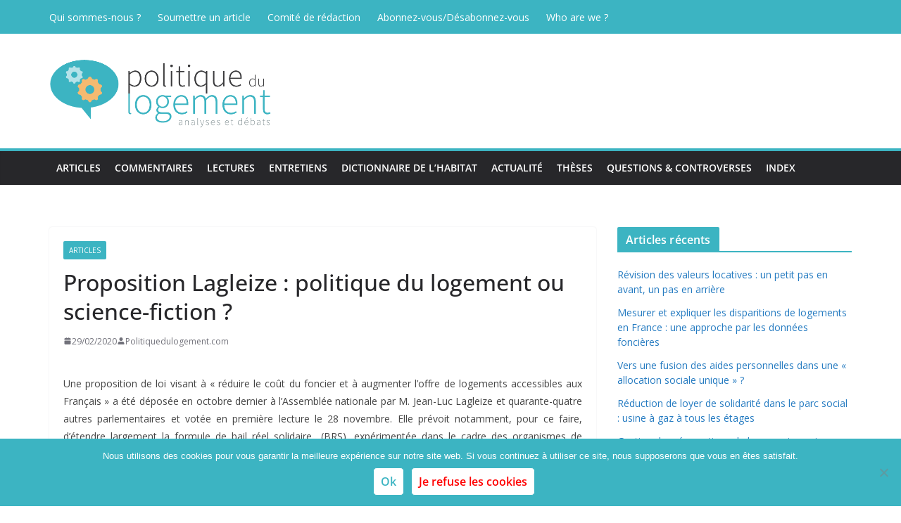

--- FILE ---
content_type: text/html; charset=UTF-8
request_url: https://politiquedulogement.com/2020/02/proposition-lagleize-politique-du-logement-ou-science-fiction/
body_size: 20733
content:
<!DOCTYPE html>

<html lang="fr-FR">

<head>

			<meta charset="UTF-8"/>
		<meta name="viewport" content="width=device-width, initial-scale=1">
		<link rel="profile" href="http://gmpg.org/xfn/11"/>
		<meta name='robots' content='index, follow, max-image-preview:large, max-snippet:-1, max-video-preview:-1' />

	<!-- This site is optimized with the Yoast SEO plugin v26.5 - https://yoast.com/wordpress/plugins/seo/ -->
	<title>Proposition Lagleize : politique du logement ou science-fiction ? - Politique du logement.com</title>
	<link rel="canonical" href="https://politiquedulogement.com/2020/02/proposition-lagleize-politique-du-logement-ou-science-fiction/" />
	<meta property="og:locale" content="fr_FR" />
	<meta property="og:type" content="article" />
	<meta property="og:title" content="Proposition Lagleize : politique du logement ou science-fiction ? - Politique du logement.com" />
	<meta property="og:description" content="Imprimer Une proposition de loi visant à « réduire le coût du foncier et à augmenter l’offre de logements accessibles aux" />
	<meta property="og:url" content="https://politiquedulogement.com/2020/02/proposition-lagleize-politique-du-logement-ou-science-fiction/" />
	<meta property="og:site_name" content="Politique du logement.com" />
	<meta property="article:published_time" content="2020-02-29T10:38:31+00:00" />
	<meta property="article:modified_time" content="2020-04-30T08:39:34+00:00" />
	<meta property="og:image" content="https://politiquedulogement.com/wp-content/uploads/2016/07/logofinal2.png" />
	<meta property="og:image:width" content="678" />
	<meta property="og:image:height" content="227" />
	<meta property="og:image:type" content="image/png" />
	<meta name="author" content="Politiquedulogement.com" />
	<meta name="twitter:card" content="summary_large_image" />
	<script type="application/ld+json" class="yoast-schema-graph">{"@context":"https://schema.org","@graph":[{"@type":"Article","@id":"https://politiquedulogement.com/2020/02/proposition-lagleize-politique-du-logement-ou-science-fiction/#article","isPartOf":{"@id":"https://politiquedulogement.com/2020/02/proposition-lagleize-politique-du-logement-ou-science-fiction/"},"author":{"@id":"https://politiquedulogement.com/#/schema/person/45d20310618f7c5378af5e47ac46f811"},"headline":"Proposition Lagleize : politique du logement ou science-fiction ?","datePublished":"2020-02-29T10:38:31+00:00","dateModified":"2020-04-30T08:39:34+00:00","mainEntityOfPage":{"@id":"https://politiquedulogement.com/2020/02/proposition-lagleize-politique-du-logement-ou-science-fiction/"},"wordCount":601,"commentCount":0,"publisher":{"@id":"https://politiquedulogement.com/#organization"},"articleSection":["Articles"],"inLanguage":"fr-FR","potentialAction":[{"@type":"CommentAction","name":"Comment","target":["https://politiquedulogement.com/2020/02/proposition-lagleize-politique-du-logement-ou-science-fiction/#respond"]}]},{"@type":"WebPage","@id":"https://politiquedulogement.com/2020/02/proposition-lagleize-politique-du-logement-ou-science-fiction/","url":"https://politiquedulogement.com/2020/02/proposition-lagleize-politique-du-logement-ou-science-fiction/","name":"Proposition Lagleize : politique du logement ou science-fiction ? - Politique du logement.com","isPartOf":{"@id":"https://politiquedulogement.com/#website"},"datePublished":"2020-02-29T10:38:31+00:00","dateModified":"2020-04-30T08:39:34+00:00","breadcrumb":{"@id":"https://politiquedulogement.com/2020/02/proposition-lagleize-politique-du-logement-ou-science-fiction/#breadcrumb"},"inLanguage":"fr-FR","potentialAction":[{"@type":"ReadAction","target":["https://politiquedulogement.com/2020/02/proposition-lagleize-politique-du-logement-ou-science-fiction/"]}],"author":{"@id":"https://politiquedulogement.com/#/schema/person/45d20310618f7c5378af5e47ac46f811"}},{"@type":"BreadcrumbList","@id":"https://politiquedulogement.com/2020/02/proposition-lagleize-politique-du-logement-ou-science-fiction/#breadcrumb","itemListElement":[{"@type":"ListItem","position":1,"name":"Accueil","item":"https://politiquedulogement.com/"},{"@type":"ListItem","position":2,"name":"Proposition Lagleize : politique du logement ou science-fiction ?"}]},{"@type":"WebSite","@id":"https://politiquedulogement.com/#website","url":"https://politiquedulogement.com/","name":"Politique du logement.com","description":"Analyses et débats","publisher":{"@id":"https://politiquedulogement.com/#organization"},"potentialAction":[{"@type":"SearchAction","target":{"@type":"EntryPoint","urlTemplate":"https://politiquedulogement.com/?s={search_term_string}"},"query-input":{"@type":"PropertyValueSpecification","valueRequired":true,"valueName":"search_term_string"}}],"inLanguage":"fr-FR"},{"@type":"Organization","@id":"https://politiquedulogement.com/#organization","name":"Politique du logement.com","alternateName":"Politique du logement","url":"https://politiquedulogement.com/","logo":{"@type":"ImageObject","inLanguage":"fr-FR","@id":"https://politiquedulogement.com/#/schema/logo/image/","url":"https://politiquedulogement.com/wp-content/uploads/2016/07/logofinal2.png","contentUrl":"https://politiquedulogement.com/wp-content/uploads/2016/07/logofinal2.png","width":678,"height":227,"caption":"Politique du logement.com"},"image":{"@id":"https://politiquedulogement.com/#/schema/logo/image/"}},{"@type":"Person","@id":"https://politiquedulogement.com/#/schema/person/45d20310618f7c5378af5e47ac46f811","name":"Politiquedulogement.com","image":{"@type":"ImageObject","inLanguage":"fr-FR","@id":"https://politiquedulogement.com/#/schema/person/image/319ac5ad9765a13e46141bdb84225c5e","url":"https://secure.gravatar.com/avatar/7c0ce8c6c73e18bd987dab25c57e7247d5eabc4df340087f7e07aa62bb7a2a73?s=96&d=mm&r=g","contentUrl":"https://secure.gravatar.com/avatar/7c0ce8c6c73e18bd987dab25c57e7247d5eabc4df340087f7e07aa62bb7a2a73?s=96&d=mm&r=g","caption":"Politiquedulogement.com"},"url":"https://politiquedulogement.com/author/admin/"}]}</script>
	<!-- / Yoast SEO plugin. -->


<link rel='dns-prefetch' href='//fonts.googleapis.com' />
<link rel='dns-prefetch' href='//cdnjs.cloudflare.com' />
<link rel="alternate" type="application/rss+xml" title="Politique du logement.com &raquo; Flux" href="https://politiquedulogement.com/feed/" />
<link rel="alternate" type="application/rss+xml" title="Politique du logement.com &raquo; Flux des commentaires" href="https://politiquedulogement.com/comments/feed/" />
<link rel="alternate" type="application/rss+xml" title="Politique du logement.com &raquo; Proposition Lagleize : politique du logement ou science-fiction ? Flux des commentaires" href="https://politiquedulogement.com/2020/02/proposition-lagleize-politique-du-logement-ou-science-fiction/feed/" />
<link rel="alternate" title="oEmbed (JSON)" type="application/json+oembed" href="https://politiquedulogement.com/wp-json/oembed/1.0/embed?url=https%3A%2F%2Fpolitiquedulogement.com%2F2020%2F02%2Fproposition-lagleize-politique-du-logement-ou-science-fiction%2F" />
<link rel="alternate" title="oEmbed (XML)" type="text/xml+oembed" href="https://politiquedulogement.com/wp-json/oembed/1.0/embed?url=https%3A%2F%2Fpolitiquedulogement.com%2F2020%2F02%2Fproposition-lagleize-politique-du-logement-ou-science-fiction%2F&#038;format=xml" />
<style id='wp-img-auto-sizes-contain-inline-css' type='text/css'>
img:is([sizes=auto i],[sizes^="auto," i]){contain-intrinsic-size:3000px 1500px}
/*# sourceURL=wp-img-auto-sizes-contain-inline-css */
</style>
<link rel='stylesheet' id='h5ab-print-font-awesome-css' href='https://politiquedulogement.com/wp-content/plugins/print-post-and-page/css/font-awesome.min.css?ver=6.9' type='text/css' media='all' />
<link rel='stylesheet' id='h5ab-print-css-css' href='https://politiquedulogement.com/wp-content/plugins/print-post-and-page/css/h5ab-print.min.css?ver=6.9' type='text/css' media='all' />
<style id='wp-block-library-inline-css' type='text/css'>
:root{--wp-block-synced-color:#7a00df;--wp-block-synced-color--rgb:122,0,223;--wp-bound-block-color:var(--wp-block-synced-color);--wp-editor-canvas-background:#ddd;--wp-admin-theme-color:#007cba;--wp-admin-theme-color--rgb:0,124,186;--wp-admin-theme-color-darker-10:#006ba1;--wp-admin-theme-color-darker-10--rgb:0,107,160.5;--wp-admin-theme-color-darker-20:#005a87;--wp-admin-theme-color-darker-20--rgb:0,90,135;--wp-admin-border-width-focus:2px}@media (min-resolution:192dpi){:root{--wp-admin-border-width-focus:1.5px}}.wp-element-button{cursor:pointer}:root .has-very-light-gray-background-color{background-color:#eee}:root .has-very-dark-gray-background-color{background-color:#313131}:root .has-very-light-gray-color{color:#eee}:root .has-very-dark-gray-color{color:#313131}:root .has-vivid-green-cyan-to-vivid-cyan-blue-gradient-background{background:linear-gradient(135deg,#00d084,#0693e3)}:root .has-purple-crush-gradient-background{background:linear-gradient(135deg,#34e2e4,#4721fb 50%,#ab1dfe)}:root .has-hazy-dawn-gradient-background{background:linear-gradient(135deg,#faaca8,#dad0ec)}:root .has-subdued-olive-gradient-background{background:linear-gradient(135deg,#fafae1,#67a671)}:root .has-atomic-cream-gradient-background{background:linear-gradient(135deg,#fdd79a,#004a59)}:root .has-nightshade-gradient-background{background:linear-gradient(135deg,#330968,#31cdcf)}:root .has-midnight-gradient-background{background:linear-gradient(135deg,#020381,#2874fc)}:root{--wp--preset--font-size--normal:16px;--wp--preset--font-size--huge:42px}.has-regular-font-size{font-size:1em}.has-larger-font-size{font-size:2.625em}.has-normal-font-size{font-size:var(--wp--preset--font-size--normal)}.has-huge-font-size{font-size:var(--wp--preset--font-size--huge)}.has-text-align-center{text-align:center}.has-text-align-left{text-align:left}.has-text-align-right{text-align:right}.has-fit-text{white-space:nowrap!important}#end-resizable-editor-section{display:none}.aligncenter{clear:both}.items-justified-left{justify-content:flex-start}.items-justified-center{justify-content:center}.items-justified-right{justify-content:flex-end}.items-justified-space-between{justify-content:space-between}.screen-reader-text{border:0;clip-path:inset(50%);height:1px;margin:-1px;overflow:hidden;padding:0;position:absolute;width:1px;word-wrap:normal!important}.screen-reader-text:focus{background-color:#ddd;clip-path:none;color:#444;display:block;font-size:1em;height:auto;left:5px;line-height:normal;padding:15px 23px 14px;text-decoration:none;top:5px;width:auto;z-index:100000}html :where(.has-border-color){border-style:solid}html :where([style*=border-top-color]){border-top-style:solid}html :where([style*=border-right-color]){border-right-style:solid}html :where([style*=border-bottom-color]){border-bottom-style:solid}html :where([style*=border-left-color]){border-left-style:solid}html :where([style*=border-width]){border-style:solid}html :where([style*=border-top-width]){border-top-style:solid}html :where([style*=border-right-width]){border-right-style:solid}html :where([style*=border-bottom-width]){border-bottom-style:solid}html :where([style*=border-left-width]){border-left-style:solid}html :where(img[class*=wp-image-]){height:auto;max-width:100%}:where(figure){margin:0 0 1em}html :where(.is-position-sticky){--wp-admin--admin-bar--position-offset:var(--wp-admin--admin-bar--height,0px)}@media screen and (max-width:600px){html :where(.is-position-sticky){--wp-admin--admin-bar--position-offset:0px}}

/*# sourceURL=wp-block-library-inline-css */
</style><style id='global-styles-inline-css' type='text/css'>
:root{--wp--preset--aspect-ratio--square: 1;--wp--preset--aspect-ratio--4-3: 4/3;--wp--preset--aspect-ratio--3-4: 3/4;--wp--preset--aspect-ratio--3-2: 3/2;--wp--preset--aspect-ratio--2-3: 2/3;--wp--preset--aspect-ratio--16-9: 16/9;--wp--preset--aspect-ratio--9-16: 9/16;--wp--preset--color--black: #000000;--wp--preset--color--cyan-bluish-gray: #abb8c3;--wp--preset--color--white: #ffffff;--wp--preset--color--pale-pink: #f78da7;--wp--preset--color--vivid-red: #cf2e2e;--wp--preset--color--luminous-vivid-orange: #ff6900;--wp--preset--color--luminous-vivid-amber: #fcb900;--wp--preset--color--light-green-cyan: #7bdcb5;--wp--preset--color--vivid-green-cyan: #00d084;--wp--preset--color--pale-cyan-blue: #8ed1fc;--wp--preset--color--vivid-cyan-blue: #0693e3;--wp--preset--color--vivid-purple: #9b51e0;--wp--preset--color--cm-color-1: #257BC1;--wp--preset--color--cm-color-2: #2270B0;--wp--preset--color--cm-color-3: #FFFFFF;--wp--preset--color--cm-color-4: #F9FEFD;--wp--preset--color--cm-color-5: #27272A;--wp--preset--color--cm-color-6: #16181A;--wp--preset--color--cm-color-7: #8F8F8F;--wp--preset--color--cm-color-8: #FFFFFF;--wp--preset--color--cm-color-9: #C7C7C7;--wp--preset--gradient--vivid-cyan-blue-to-vivid-purple: linear-gradient(135deg,rgb(6,147,227) 0%,rgb(155,81,224) 100%);--wp--preset--gradient--light-green-cyan-to-vivid-green-cyan: linear-gradient(135deg,rgb(122,220,180) 0%,rgb(0,208,130) 100%);--wp--preset--gradient--luminous-vivid-amber-to-luminous-vivid-orange: linear-gradient(135deg,rgb(252,185,0) 0%,rgb(255,105,0) 100%);--wp--preset--gradient--luminous-vivid-orange-to-vivid-red: linear-gradient(135deg,rgb(255,105,0) 0%,rgb(207,46,46) 100%);--wp--preset--gradient--very-light-gray-to-cyan-bluish-gray: linear-gradient(135deg,rgb(238,238,238) 0%,rgb(169,184,195) 100%);--wp--preset--gradient--cool-to-warm-spectrum: linear-gradient(135deg,rgb(74,234,220) 0%,rgb(151,120,209) 20%,rgb(207,42,186) 40%,rgb(238,44,130) 60%,rgb(251,105,98) 80%,rgb(254,248,76) 100%);--wp--preset--gradient--blush-light-purple: linear-gradient(135deg,rgb(255,206,236) 0%,rgb(152,150,240) 100%);--wp--preset--gradient--blush-bordeaux: linear-gradient(135deg,rgb(254,205,165) 0%,rgb(254,45,45) 50%,rgb(107,0,62) 100%);--wp--preset--gradient--luminous-dusk: linear-gradient(135deg,rgb(255,203,112) 0%,rgb(199,81,192) 50%,rgb(65,88,208) 100%);--wp--preset--gradient--pale-ocean: linear-gradient(135deg,rgb(255,245,203) 0%,rgb(182,227,212) 50%,rgb(51,167,181) 100%);--wp--preset--gradient--electric-grass: linear-gradient(135deg,rgb(202,248,128) 0%,rgb(113,206,126) 100%);--wp--preset--gradient--midnight: linear-gradient(135deg,rgb(2,3,129) 0%,rgb(40,116,252) 100%);--wp--preset--font-size--small: 13px;--wp--preset--font-size--medium: 16px;--wp--preset--font-size--large: 20px;--wp--preset--font-size--x-large: 24px;--wp--preset--font-size--xx-large: 30px;--wp--preset--font-size--huge: 36px;--wp--preset--font-family--dm-sans: DM Sans, sans-serif;--wp--preset--font-family--public-sans: Public Sans, sans-serif;--wp--preset--font-family--roboto: Roboto, sans-serif;--wp--preset--font-family--segoe-ui: Segoe UI, Arial, sans-serif;--wp--preset--font-family--ibm-plex-serif: IBM Plex Serif, sans-serif;--wp--preset--font-family--inter: Inter, sans-serif;--wp--preset--spacing--20: 0.44rem;--wp--preset--spacing--30: 0.67rem;--wp--preset--spacing--40: 1rem;--wp--preset--spacing--50: 1.5rem;--wp--preset--spacing--60: 2.25rem;--wp--preset--spacing--70: 3.38rem;--wp--preset--spacing--80: 5.06rem;--wp--preset--shadow--natural: 6px 6px 9px rgba(0, 0, 0, 0.2);--wp--preset--shadow--deep: 12px 12px 50px rgba(0, 0, 0, 0.4);--wp--preset--shadow--sharp: 6px 6px 0px rgba(0, 0, 0, 0.2);--wp--preset--shadow--outlined: 6px 6px 0px -3px rgb(255, 255, 255), 6px 6px rgb(0, 0, 0);--wp--preset--shadow--crisp: 6px 6px 0px rgb(0, 0, 0);}:root { --wp--style--global--content-size: 760px;--wp--style--global--wide-size: 1160px; }:where(body) { margin: 0; }.wp-site-blocks > .alignleft { float: left; margin-right: 2em; }.wp-site-blocks > .alignright { float: right; margin-left: 2em; }.wp-site-blocks > .aligncenter { justify-content: center; margin-left: auto; margin-right: auto; }:where(.wp-site-blocks) > * { margin-block-start: 24px; margin-block-end: 0; }:where(.wp-site-blocks) > :first-child { margin-block-start: 0; }:where(.wp-site-blocks) > :last-child { margin-block-end: 0; }:root { --wp--style--block-gap: 24px; }:root :where(.is-layout-flow) > :first-child{margin-block-start: 0;}:root :where(.is-layout-flow) > :last-child{margin-block-end: 0;}:root :where(.is-layout-flow) > *{margin-block-start: 24px;margin-block-end: 0;}:root :where(.is-layout-constrained) > :first-child{margin-block-start: 0;}:root :where(.is-layout-constrained) > :last-child{margin-block-end: 0;}:root :where(.is-layout-constrained) > *{margin-block-start: 24px;margin-block-end: 0;}:root :where(.is-layout-flex){gap: 24px;}:root :where(.is-layout-grid){gap: 24px;}.is-layout-flow > .alignleft{float: left;margin-inline-start: 0;margin-inline-end: 2em;}.is-layout-flow > .alignright{float: right;margin-inline-start: 2em;margin-inline-end: 0;}.is-layout-flow > .aligncenter{margin-left: auto !important;margin-right: auto !important;}.is-layout-constrained > .alignleft{float: left;margin-inline-start: 0;margin-inline-end: 2em;}.is-layout-constrained > .alignright{float: right;margin-inline-start: 2em;margin-inline-end: 0;}.is-layout-constrained > .aligncenter{margin-left: auto !important;margin-right: auto !important;}.is-layout-constrained > :where(:not(.alignleft):not(.alignright):not(.alignfull)){max-width: var(--wp--style--global--content-size);margin-left: auto !important;margin-right: auto !important;}.is-layout-constrained > .alignwide{max-width: var(--wp--style--global--wide-size);}body .is-layout-flex{display: flex;}.is-layout-flex{flex-wrap: wrap;align-items: center;}.is-layout-flex > :is(*, div){margin: 0;}body .is-layout-grid{display: grid;}.is-layout-grid > :is(*, div){margin: 0;}body{padding-top: 0px;padding-right: 0px;padding-bottom: 0px;padding-left: 0px;}a:where(:not(.wp-element-button)){text-decoration: underline;}:root :where(.wp-element-button, .wp-block-button__link){background-color: #32373c;border-width: 0;color: #fff;font-family: inherit;font-size: inherit;font-style: inherit;font-weight: inherit;letter-spacing: inherit;line-height: inherit;padding-top: calc(0.667em + 2px);padding-right: calc(1.333em + 2px);padding-bottom: calc(0.667em + 2px);padding-left: calc(1.333em + 2px);text-decoration: none;text-transform: inherit;}.has-black-color{color: var(--wp--preset--color--black) !important;}.has-cyan-bluish-gray-color{color: var(--wp--preset--color--cyan-bluish-gray) !important;}.has-white-color{color: var(--wp--preset--color--white) !important;}.has-pale-pink-color{color: var(--wp--preset--color--pale-pink) !important;}.has-vivid-red-color{color: var(--wp--preset--color--vivid-red) !important;}.has-luminous-vivid-orange-color{color: var(--wp--preset--color--luminous-vivid-orange) !important;}.has-luminous-vivid-amber-color{color: var(--wp--preset--color--luminous-vivid-amber) !important;}.has-light-green-cyan-color{color: var(--wp--preset--color--light-green-cyan) !important;}.has-vivid-green-cyan-color{color: var(--wp--preset--color--vivid-green-cyan) !important;}.has-pale-cyan-blue-color{color: var(--wp--preset--color--pale-cyan-blue) !important;}.has-vivid-cyan-blue-color{color: var(--wp--preset--color--vivid-cyan-blue) !important;}.has-vivid-purple-color{color: var(--wp--preset--color--vivid-purple) !important;}.has-cm-color-1-color{color: var(--wp--preset--color--cm-color-1) !important;}.has-cm-color-2-color{color: var(--wp--preset--color--cm-color-2) !important;}.has-cm-color-3-color{color: var(--wp--preset--color--cm-color-3) !important;}.has-cm-color-4-color{color: var(--wp--preset--color--cm-color-4) !important;}.has-cm-color-5-color{color: var(--wp--preset--color--cm-color-5) !important;}.has-cm-color-6-color{color: var(--wp--preset--color--cm-color-6) !important;}.has-cm-color-7-color{color: var(--wp--preset--color--cm-color-7) !important;}.has-cm-color-8-color{color: var(--wp--preset--color--cm-color-8) !important;}.has-cm-color-9-color{color: var(--wp--preset--color--cm-color-9) !important;}.has-black-background-color{background-color: var(--wp--preset--color--black) !important;}.has-cyan-bluish-gray-background-color{background-color: var(--wp--preset--color--cyan-bluish-gray) !important;}.has-white-background-color{background-color: var(--wp--preset--color--white) !important;}.has-pale-pink-background-color{background-color: var(--wp--preset--color--pale-pink) !important;}.has-vivid-red-background-color{background-color: var(--wp--preset--color--vivid-red) !important;}.has-luminous-vivid-orange-background-color{background-color: var(--wp--preset--color--luminous-vivid-orange) !important;}.has-luminous-vivid-amber-background-color{background-color: var(--wp--preset--color--luminous-vivid-amber) !important;}.has-light-green-cyan-background-color{background-color: var(--wp--preset--color--light-green-cyan) !important;}.has-vivid-green-cyan-background-color{background-color: var(--wp--preset--color--vivid-green-cyan) !important;}.has-pale-cyan-blue-background-color{background-color: var(--wp--preset--color--pale-cyan-blue) !important;}.has-vivid-cyan-blue-background-color{background-color: var(--wp--preset--color--vivid-cyan-blue) !important;}.has-vivid-purple-background-color{background-color: var(--wp--preset--color--vivid-purple) !important;}.has-cm-color-1-background-color{background-color: var(--wp--preset--color--cm-color-1) !important;}.has-cm-color-2-background-color{background-color: var(--wp--preset--color--cm-color-2) !important;}.has-cm-color-3-background-color{background-color: var(--wp--preset--color--cm-color-3) !important;}.has-cm-color-4-background-color{background-color: var(--wp--preset--color--cm-color-4) !important;}.has-cm-color-5-background-color{background-color: var(--wp--preset--color--cm-color-5) !important;}.has-cm-color-6-background-color{background-color: var(--wp--preset--color--cm-color-6) !important;}.has-cm-color-7-background-color{background-color: var(--wp--preset--color--cm-color-7) !important;}.has-cm-color-8-background-color{background-color: var(--wp--preset--color--cm-color-8) !important;}.has-cm-color-9-background-color{background-color: var(--wp--preset--color--cm-color-9) !important;}.has-black-border-color{border-color: var(--wp--preset--color--black) !important;}.has-cyan-bluish-gray-border-color{border-color: var(--wp--preset--color--cyan-bluish-gray) !important;}.has-white-border-color{border-color: var(--wp--preset--color--white) !important;}.has-pale-pink-border-color{border-color: var(--wp--preset--color--pale-pink) !important;}.has-vivid-red-border-color{border-color: var(--wp--preset--color--vivid-red) !important;}.has-luminous-vivid-orange-border-color{border-color: var(--wp--preset--color--luminous-vivid-orange) !important;}.has-luminous-vivid-amber-border-color{border-color: var(--wp--preset--color--luminous-vivid-amber) !important;}.has-light-green-cyan-border-color{border-color: var(--wp--preset--color--light-green-cyan) !important;}.has-vivid-green-cyan-border-color{border-color: var(--wp--preset--color--vivid-green-cyan) !important;}.has-pale-cyan-blue-border-color{border-color: var(--wp--preset--color--pale-cyan-blue) !important;}.has-vivid-cyan-blue-border-color{border-color: var(--wp--preset--color--vivid-cyan-blue) !important;}.has-vivid-purple-border-color{border-color: var(--wp--preset--color--vivid-purple) !important;}.has-cm-color-1-border-color{border-color: var(--wp--preset--color--cm-color-1) !important;}.has-cm-color-2-border-color{border-color: var(--wp--preset--color--cm-color-2) !important;}.has-cm-color-3-border-color{border-color: var(--wp--preset--color--cm-color-3) !important;}.has-cm-color-4-border-color{border-color: var(--wp--preset--color--cm-color-4) !important;}.has-cm-color-5-border-color{border-color: var(--wp--preset--color--cm-color-5) !important;}.has-cm-color-6-border-color{border-color: var(--wp--preset--color--cm-color-6) !important;}.has-cm-color-7-border-color{border-color: var(--wp--preset--color--cm-color-7) !important;}.has-cm-color-8-border-color{border-color: var(--wp--preset--color--cm-color-8) !important;}.has-cm-color-9-border-color{border-color: var(--wp--preset--color--cm-color-9) !important;}.has-vivid-cyan-blue-to-vivid-purple-gradient-background{background: var(--wp--preset--gradient--vivid-cyan-blue-to-vivid-purple) !important;}.has-light-green-cyan-to-vivid-green-cyan-gradient-background{background: var(--wp--preset--gradient--light-green-cyan-to-vivid-green-cyan) !important;}.has-luminous-vivid-amber-to-luminous-vivid-orange-gradient-background{background: var(--wp--preset--gradient--luminous-vivid-amber-to-luminous-vivid-orange) !important;}.has-luminous-vivid-orange-to-vivid-red-gradient-background{background: var(--wp--preset--gradient--luminous-vivid-orange-to-vivid-red) !important;}.has-very-light-gray-to-cyan-bluish-gray-gradient-background{background: var(--wp--preset--gradient--very-light-gray-to-cyan-bluish-gray) !important;}.has-cool-to-warm-spectrum-gradient-background{background: var(--wp--preset--gradient--cool-to-warm-spectrum) !important;}.has-blush-light-purple-gradient-background{background: var(--wp--preset--gradient--blush-light-purple) !important;}.has-blush-bordeaux-gradient-background{background: var(--wp--preset--gradient--blush-bordeaux) !important;}.has-luminous-dusk-gradient-background{background: var(--wp--preset--gradient--luminous-dusk) !important;}.has-pale-ocean-gradient-background{background: var(--wp--preset--gradient--pale-ocean) !important;}.has-electric-grass-gradient-background{background: var(--wp--preset--gradient--electric-grass) !important;}.has-midnight-gradient-background{background: var(--wp--preset--gradient--midnight) !important;}.has-small-font-size{font-size: var(--wp--preset--font-size--small) !important;}.has-medium-font-size{font-size: var(--wp--preset--font-size--medium) !important;}.has-large-font-size{font-size: var(--wp--preset--font-size--large) !important;}.has-x-large-font-size{font-size: var(--wp--preset--font-size--x-large) !important;}.has-xx-large-font-size{font-size: var(--wp--preset--font-size--xx-large) !important;}.has-huge-font-size{font-size: var(--wp--preset--font-size--huge) !important;}.has-dm-sans-font-family{font-family: var(--wp--preset--font-family--dm-sans) !important;}.has-public-sans-font-family{font-family: var(--wp--preset--font-family--public-sans) !important;}.has-roboto-font-family{font-family: var(--wp--preset--font-family--roboto) !important;}.has-segoe-ui-font-family{font-family: var(--wp--preset--font-family--segoe-ui) !important;}.has-ibm-plex-serif-font-family{font-family: var(--wp--preset--font-family--ibm-plex-serif) !important;}.has-inter-font-family{font-family: var(--wp--preset--font-family--inter) !important;}
/*# sourceURL=global-styles-inline-css */
</style>

<link rel='stylesheet' id='cptch_stylesheet-css' href='https://politiquedulogement.com/wp-content/plugins/captcha/css/front_end_style.css?ver=4.4.5' type='text/css' media='all' />
<link rel='stylesheet' id='dashicons-css' href='https://politiquedulogement.com/wp-includes/css/dashicons.min.css?ver=6.9' type='text/css' media='all' />
<link rel='stylesheet' id='cptch_desktop_style-css' href='https://politiquedulogement.com/wp-content/plugins/captcha/css/desktop_style.css?ver=4.4.5' type='text/css' media='all' />
<link rel='stylesheet' id='cookie-notice-front-css' href='https://politiquedulogement.com/wp-content/plugins/cookie-notice/css/front.min.css?ver=2.5.10' type='text/css' media='all' />
<link rel='stylesheet' id='juiz_sps_styles-css' href='https://politiquedulogement.com/wp-content/plugins/juiz-social-post-sharer/skins/8/style.min.css?ver=2.3.4' type='text/css' media='all' />
<link rel='stylesheet' id='juiz_sps_modal_styles-css' href='https://politiquedulogement.com/wp-content/plugins/juiz-social-post-sharer/assets/css/juiz-social-post-sharer-modal.min.css?ver=2.3.4' type='text/css' media="print" onload="this.onload=null;this.media='all'" /><noscript><link rel="stylesheet" media="all" href="https://politiquedulogement.com/wp-content/plugins/juiz-social-post-sharer/assets/css/juiz-social-post-sharer-modal.min.css?ver=2.3.4"></noscript>
<link rel='stylesheet' id='parent-style-css' href='https://politiquedulogement.com/wp-content/themes/colormag/style.css?ver=6.9' type='text/css' media='all' />
<link rel='stylesheet' id='colormag_style-css' href='https://politiquedulogement.com/wp-content/themes/colormag-child/style.css?ver=1768870522' type='text/css' media='all' />
<style id='colormag_style-inline-css' type='text/css'>
.colormag-button,
			blockquote, button,
			input[type=reset],
			input[type=button],
			input[type=submit],
			.cm-home-icon.front_page_on,
			.cm-post-categories a,
			.cm-primary-nav ul li ul li:hover,
			.cm-primary-nav ul li.current-menu-item,
			.cm-primary-nav ul li.current_page_ancestor,
			.cm-primary-nav ul li.current-menu-ancestor,
			.cm-primary-nav ul li.current_page_item,
			.cm-primary-nav ul li:hover,
			.cm-primary-nav ul li.focus,
			.cm-mobile-nav li a:hover,
			.colormag-header-clean #cm-primary-nav .cm-menu-toggle:hover,
			.cm-header .cm-mobile-nav li:hover,
			.cm-header .cm-mobile-nav li.current-page-ancestor,
			.cm-header .cm-mobile-nav li.current-menu-ancestor,
			.cm-header .cm-mobile-nav li.current-page-item,
			.cm-header .cm-mobile-nav li.current-menu-item,
			.cm-primary-nav ul li.focus > a,
			.cm-layout-2 .cm-primary-nav ul ul.sub-menu li.focus > a,
			.cm-mobile-nav .current-menu-item>a, .cm-mobile-nav .current_page_item>a,
			.colormag-header-clean .cm-mobile-nav li:hover > a,
			.colormag-header-clean .cm-mobile-nav li.current-page-ancestor > a,
			.colormag-header-clean .cm-mobile-nav li.current-menu-ancestor > a,
			.colormag-header-clean .cm-mobile-nav li.current-page-item > a,
			.colormag-header-clean .cm-mobile-nav li.current-menu-item > a,
			.fa.search-top:hover,
			.widget_call_to_action .btn--primary,
			.colormag-footer--classic .cm-footer-cols .cm-row .cm-widget-title span::before,
			.colormag-footer--classic-bordered .cm-footer-cols .cm-row .cm-widget-title span::before,
			.cm-featured-posts .cm-widget-title span,
			.cm-featured-category-slider-widget .cm-slide-content .cm-entry-header-meta .cm-post-categories a,
			.cm-highlighted-posts .cm-post-content .cm-entry-header-meta .cm-post-categories a,
			.cm-category-slide-next, .cm-category-slide-prev, .slide-next,
			.slide-prev, .cm-tabbed-widget ul li, .cm-posts .wp-pagenavi .current,
			.cm-posts .wp-pagenavi a:hover, .cm-secondary .cm-widget-title span,
			.cm-posts .post .cm-post-content .cm-entry-header-meta .cm-post-categories a,
			.cm-page-header .cm-page-title span, .entry-meta .post-format i,
			.format-link .cm-entry-summary a, .cm-entry-button, .infinite-scroll .tg-infinite-scroll,
			.no-more-post-text, .pagination span,
			.comments-area .comment-author-link span,
			.cm-footer-cols .cm-row .cm-widget-title span,
			.advertisement_above_footer .cm-widget-title span,
			.error, .cm-primary .cm-widget-title span,
			.related-posts-wrapper.style-three .cm-post-content .cm-entry-title a:hover:before,
			.cm-slider-area .cm-widget-title span,
			.cm-beside-slider-widget .cm-widget-title span,
			.top-full-width-sidebar .cm-widget-title span,
			.wp-block-quote, .wp-block-quote.is-style-large,
			.wp-block-quote.has-text-align-right,
			.cm-error-404 .cm-btn, .widget .wp-block-heading, .wp-block-search button,
			.widget a::before, .cm-post-date a::before,
			.byline a::before,
			.colormag-footer--classic-bordered .cm-widget-title::before,
			.wp-block-button__link,
			#cm-tertiary .cm-widget-title span,
			.link-pagination .post-page-numbers.current,
			.wp-block-query-pagination-numbers .page-numbers.current,
			.wp-element-button,
			.wp-block-button .wp-block-button__link,
			.wp-element-button,
			.cm-layout-2 .cm-primary-nav ul ul.sub-menu li:hover,
			.cm-layout-2 .cm-primary-nav ul ul.sub-menu li.current-menu-ancestor,
			.cm-layout-2 .cm-primary-nav ul ul.sub-menu li.current-menu-item,
			.cm-layout-2 .cm-primary-nav ul ul.sub-menu li.focus,
			.search-wrap button,
			.page-numbers .current,
			.cm-footer-builder .cm-widget-title span,
			.wp-block-search .wp-element-button:hover{background-color:rgb(60,180,194);}a,
			.cm-layout-2 #cm-primary-nav .fa.search-top:hover,
			.cm-layout-2 #cm-primary-nav.cm-mobile-nav .cm-random-post a:hover .fa-random,
			.cm-layout-2 #cm-primary-nav.cm-primary-nav .cm-random-post a:hover .fa-random,
			.cm-layout-2 .breaking-news .newsticker a:hover,
			.cm-layout-2 .cm-primary-nav ul li.current-menu-item > a,
			.cm-layout-2 .cm-primary-nav ul li.current_page_item > a,
			.cm-layout-2 .cm-primary-nav ul li:hover > a,
			.cm-layout-2 .cm-primary-nav ul li.focus > a
			.dark-skin .cm-layout-2-style-1 #cm-primary-nav.cm-primary-nav .cm-home-icon:hover .fa,
			.byline a:hover, .comments a:hover, .cm-edit-link a:hover, .cm-post-date a:hover,
			.social-links:not(.cm-header-actions .social-links) i.fa:hover, .cm-tag-links a:hover,
			.colormag-header-clean .social-links li:hover i.fa, .cm-layout-2-style-1 .social-links li:hover i.fa,
			.colormag-header-clean .breaking-news .newsticker a:hover, .widget_featured_posts .article-content .cm-entry-title a:hover,
			.widget_featured_slider .slide-content .cm-below-entry-meta .byline a:hover,
			.widget_featured_slider .slide-content .cm-below-entry-meta .comments a:hover,
			.widget_featured_slider .slide-content .cm-below-entry-meta .cm-post-date a:hover,
			.widget_featured_slider .slide-content .cm-entry-title a:hover,
			.widget_block_picture_news.widget_featured_posts .article-content .cm-entry-title a:hover,
			.widget_highlighted_posts .article-content .cm-below-entry-meta .byline a:hover,
			.widget_highlighted_posts .article-content .cm-below-entry-meta .comments a:hover,
			.widget_highlighted_posts .article-content .cm-below-entry-meta .cm-post-date a:hover,
			.widget_highlighted_posts .article-content .cm-entry-title a:hover, i.fa-arrow-up, i.fa-arrow-down,
			.cm-site-title a, #content .post .article-content .cm-entry-title a:hover, .entry-meta .byline i,
			.entry-meta .cat-links i, .entry-meta a, .post .cm-entry-title a:hover, .search .cm-entry-title a:hover,
			.entry-meta .comments-link a:hover, .entry-meta .cm-edit-link a:hover, .entry-meta .cm-post-date a:hover,
			.entry-meta .cm-tag-links a:hover, .single #content .tags a:hover, .count, .next a:hover, .previous a:hover,
			.related-posts-main-title .fa, .single-related-posts .article-content .cm-entry-title a:hover,
			.pagination a span:hover,
			#content .comments-area a.comment-cm-edit-link:hover, #content .comments-area a.comment-permalink:hover,
			#content .comments-area article header cite a:hover, .comments-area .comment-author-link a:hover,
			.comment .comment-reply-link:hover,
			.nav-next a, .nav-previous a,
			#cm-footer .cm-footer-menu ul li a:hover,
			.cm-footer-cols .cm-row a:hover, a#scroll-up i, .related-posts-wrapper-flyout .cm-entry-title a:hover,
			.human-diff-time .human-diff-time-display:hover,
			.cm-layout-2-style-1 #cm-primary-nav .fa:hover,
			.cm-footer-bar a,
			.cm-post-date a:hover,
			.cm-author a:hover,
			.cm-comments-link a:hover,
			.cm-tag-links a:hover,
			.cm-edit-link a:hover,
			.cm-footer-bar .copyright a,
			.cm-featured-posts .cm-entry-title a:hover,
			.cm-posts .post .cm-post-content .cm-entry-title a:hover,
			.cm-posts .post .single-title-above .cm-entry-title a:hover,
			.cm-layout-2 .cm-primary-nav ul li:hover > a,
			.cm-layout-2 #cm-primary-nav .fa:hover,
			.cm-entry-title a:hover,
			button:hover, input[type="button"]:hover,
			input[type="reset"]:hover,
			input[type="submit"]:hover,
			.wp-block-button .wp-block-button__link:hover,
			.cm-button:hover,
			.wp-element-button:hover,
			li.product .added_to_cart:hover,
			.comments-area .comment-permalink:hover,
			.cm-footer-bar-area .cm-footer-bar__2 a{color:rgb(60,180,194);}#cm-primary-nav,
			.cm-contained .cm-header-2 .cm-row, .cm-header-builder.cm-full-width .cm-main-header .cm-header-bottom-row{border-top-color:rgb(60,180,194);}.cm-layout-2 #cm-primary-nav,
			.cm-layout-2 .cm-primary-nav ul ul.sub-menu li:hover,
			.cm-layout-2 .cm-primary-nav ul > li:hover > a,
			.cm-layout-2 .cm-primary-nav ul > li.current-menu-item > a,
			.cm-layout-2 .cm-primary-nav ul > li.current-menu-ancestor > a,
			.cm-layout-2 .cm-primary-nav ul ul.sub-menu li.current-menu-ancestor,
			.cm-layout-2 .cm-primary-nav ul ul.sub-menu li.current-menu-item,
			.cm-layout-2 .cm-primary-nav ul ul.sub-menu li.focus,
			cm-layout-2 .cm-primary-nav ul ul.sub-menu li.current-menu-ancestor,
			cm-layout-2 .cm-primary-nav ul ul.sub-menu li.current-menu-item,
			cm-layout-2 #cm-primary-nav .cm-menu-toggle:hover,
			cm-layout-2 #cm-primary-nav.cm-mobile-nav .cm-menu-toggle,
			cm-layout-2 .cm-primary-nav ul > li:hover > a,
			cm-layout-2 .cm-primary-nav ul > li.current-menu-item > a,
			cm-layout-2 .cm-primary-nav ul > li.current-menu-ancestor > a,
			.cm-layout-2 .cm-primary-nav ul li.focus > a, .pagination a span:hover,
			.cm-error-404 .cm-btn,
			.single-post .cm-post-categories a::after,
			.widget .block-title,
			.cm-layout-2 .cm-primary-nav ul li.focus > a,
			button,
			input[type="button"],
			input[type="reset"],
			input[type="submit"],
			.wp-block-button .wp-block-button__link,
			.cm-button,
			.wp-element-button,
			li.product .added_to_cart{border-color:rgb(60,180,194);}.cm-secondary .cm-widget-title,
			#cm-tertiary .cm-widget-title,
			.widget_featured_posts .widget-title,
			#secondary .widget-title,
			#cm-tertiary .widget-title,
			.cm-page-header .cm-page-title,
			.cm-footer-cols .cm-row .widget-title,
			.advertisement_above_footer .widget-title,
			#primary .widget-title,
			.widget_slider_area .widget-title,
			.widget_beside_slider .widget-title,
			.top-full-width-sidebar .widget-title,
			.cm-footer-cols .cm-row .cm-widget-title,
			.cm-footer-bar .copyright a,
			.cm-layout-2.cm-layout-2-style-2 #cm-primary-nav,
			.cm-layout-2 .cm-primary-nav ul > li:hover > a,
			.cm-footer-builder .cm-widget-title,
			.cm-layout-2 .cm-primary-nav ul > li.current-menu-item > a{border-bottom-color:rgb(60,180,194);}body{color:#444444;}.cm-posts .post{box-shadow:0px 0px 2px 0px #E4E4E7;}h3{font-size:28px;}h4{font-size:23px;}h5{font-size:20px;}@media screen and (min-width: 992px) {.cm-primary{width:70%;}}.colormag-button,
			input[type="reset"],
			input[type="button"],
			input[type="submit"],
			button,
			.cm-entry-button span,
			.wp-block-button .wp-block-button__link{color:#ffffff;}.cm-content{background-color:#ffffff;background-size:contain;}.cm-header .cm-menu-toggle svg,
			.cm-header .cm-menu-toggle svg{fill:#fff;}.cm-footer-bar-area .cm-footer-bar__2 a{color:#207daf;}.colormag-button,
			blockquote, button,
			input[type=reset],
			input[type=button],
			input[type=submit],
			.cm-home-icon.front_page_on,
			.cm-post-categories a,
			.cm-primary-nav ul li ul li:hover,
			.cm-primary-nav ul li.current-menu-item,
			.cm-primary-nav ul li.current_page_ancestor,
			.cm-primary-nav ul li.current-menu-ancestor,
			.cm-primary-nav ul li.current_page_item,
			.cm-primary-nav ul li:hover,
			.cm-primary-nav ul li.focus,
			.cm-mobile-nav li a:hover,
			.colormag-header-clean #cm-primary-nav .cm-menu-toggle:hover,
			.cm-header .cm-mobile-nav li:hover,
			.cm-header .cm-mobile-nav li.current-page-ancestor,
			.cm-header .cm-mobile-nav li.current-menu-ancestor,
			.cm-header .cm-mobile-nav li.current-page-item,
			.cm-header .cm-mobile-nav li.current-menu-item,
			.cm-primary-nav ul li.focus > a,
			.cm-layout-2 .cm-primary-nav ul ul.sub-menu li.focus > a,
			.cm-mobile-nav .current-menu-item>a, .cm-mobile-nav .current_page_item>a,
			.colormag-header-clean .cm-mobile-nav li:hover > a,
			.colormag-header-clean .cm-mobile-nav li.current-page-ancestor > a,
			.colormag-header-clean .cm-mobile-nav li.current-menu-ancestor > a,
			.colormag-header-clean .cm-mobile-nav li.current-page-item > a,
			.colormag-header-clean .cm-mobile-nav li.current-menu-item > a,
			.fa.search-top:hover,
			.widget_call_to_action .btn--primary,
			.colormag-footer--classic .cm-footer-cols .cm-row .cm-widget-title span::before,
			.colormag-footer--classic-bordered .cm-footer-cols .cm-row .cm-widget-title span::before,
			.cm-featured-posts .cm-widget-title span,
			.cm-featured-category-slider-widget .cm-slide-content .cm-entry-header-meta .cm-post-categories a,
			.cm-highlighted-posts .cm-post-content .cm-entry-header-meta .cm-post-categories a,
			.cm-category-slide-next, .cm-category-slide-prev, .slide-next,
			.slide-prev, .cm-tabbed-widget ul li, .cm-posts .wp-pagenavi .current,
			.cm-posts .wp-pagenavi a:hover, .cm-secondary .cm-widget-title span,
			.cm-posts .post .cm-post-content .cm-entry-header-meta .cm-post-categories a,
			.cm-page-header .cm-page-title span, .entry-meta .post-format i,
			.format-link .cm-entry-summary a, .cm-entry-button, .infinite-scroll .tg-infinite-scroll,
			.no-more-post-text, .pagination span,
			.comments-area .comment-author-link span,
			.cm-footer-cols .cm-row .cm-widget-title span,
			.advertisement_above_footer .cm-widget-title span,
			.error, .cm-primary .cm-widget-title span,
			.related-posts-wrapper.style-three .cm-post-content .cm-entry-title a:hover:before,
			.cm-slider-area .cm-widget-title span,
			.cm-beside-slider-widget .cm-widget-title span,
			.top-full-width-sidebar .cm-widget-title span,
			.wp-block-quote, .wp-block-quote.is-style-large,
			.wp-block-quote.has-text-align-right,
			.cm-error-404 .cm-btn, .widget .wp-block-heading, .wp-block-search button,
			.widget a::before, .cm-post-date a::before,
			.byline a::before,
			.colormag-footer--classic-bordered .cm-widget-title::before,
			.wp-block-button__link,
			#cm-tertiary .cm-widget-title span,
			.link-pagination .post-page-numbers.current,
			.wp-block-query-pagination-numbers .page-numbers.current,
			.wp-element-button,
			.wp-block-button .wp-block-button__link,
			.wp-element-button,
			.cm-layout-2 .cm-primary-nav ul ul.sub-menu li:hover,
			.cm-layout-2 .cm-primary-nav ul ul.sub-menu li.current-menu-ancestor,
			.cm-layout-2 .cm-primary-nav ul ul.sub-menu li.current-menu-item,
			.cm-layout-2 .cm-primary-nav ul ul.sub-menu li.focus,
			.search-wrap button,
			.page-numbers .current,
			.cm-footer-builder .cm-widget-title span,
			.wp-block-search .wp-element-button:hover{background-color:rgb(60,180,194);}a,
			.cm-layout-2 #cm-primary-nav .fa.search-top:hover,
			.cm-layout-2 #cm-primary-nav.cm-mobile-nav .cm-random-post a:hover .fa-random,
			.cm-layout-2 #cm-primary-nav.cm-primary-nav .cm-random-post a:hover .fa-random,
			.cm-layout-2 .breaking-news .newsticker a:hover,
			.cm-layout-2 .cm-primary-nav ul li.current-menu-item > a,
			.cm-layout-2 .cm-primary-nav ul li.current_page_item > a,
			.cm-layout-2 .cm-primary-nav ul li:hover > a,
			.cm-layout-2 .cm-primary-nav ul li.focus > a
			.dark-skin .cm-layout-2-style-1 #cm-primary-nav.cm-primary-nav .cm-home-icon:hover .fa,
			.byline a:hover, .comments a:hover, .cm-edit-link a:hover, .cm-post-date a:hover,
			.social-links:not(.cm-header-actions .social-links) i.fa:hover, .cm-tag-links a:hover,
			.colormag-header-clean .social-links li:hover i.fa, .cm-layout-2-style-1 .social-links li:hover i.fa,
			.colormag-header-clean .breaking-news .newsticker a:hover, .widget_featured_posts .article-content .cm-entry-title a:hover,
			.widget_featured_slider .slide-content .cm-below-entry-meta .byline a:hover,
			.widget_featured_slider .slide-content .cm-below-entry-meta .comments a:hover,
			.widget_featured_slider .slide-content .cm-below-entry-meta .cm-post-date a:hover,
			.widget_featured_slider .slide-content .cm-entry-title a:hover,
			.widget_block_picture_news.widget_featured_posts .article-content .cm-entry-title a:hover,
			.widget_highlighted_posts .article-content .cm-below-entry-meta .byline a:hover,
			.widget_highlighted_posts .article-content .cm-below-entry-meta .comments a:hover,
			.widget_highlighted_posts .article-content .cm-below-entry-meta .cm-post-date a:hover,
			.widget_highlighted_posts .article-content .cm-entry-title a:hover, i.fa-arrow-up, i.fa-arrow-down,
			.cm-site-title a, #content .post .article-content .cm-entry-title a:hover, .entry-meta .byline i,
			.entry-meta .cat-links i, .entry-meta a, .post .cm-entry-title a:hover, .search .cm-entry-title a:hover,
			.entry-meta .comments-link a:hover, .entry-meta .cm-edit-link a:hover, .entry-meta .cm-post-date a:hover,
			.entry-meta .cm-tag-links a:hover, .single #content .tags a:hover, .count, .next a:hover, .previous a:hover,
			.related-posts-main-title .fa, .single-related-posts .article-content .cm-entry-title a:hover,
			.pagination a span:hover,
			#content .comments-area a.comment-cm-edit-link:hover, #content .comments-area a.comment-permalink:hover,
			#content .comments-area article header cite a:hover, .comments-area .comment-author-link a:hover,
			.comment .comment-reply-link:hover,
			.nav-next a, .nav-previous a,
			#cm-footer .cm-footer-menu ul li a:hover,
			.cm-footer-cols .cm-row a:hover, a#scroll-up i, .related-posts-wrapper-flyout .cm-entry-title a:hover,
			.human-diff-time .human-diff-time-display:hover,
			.cm-layout-2-style-1 #cm-primary-nav .fa:hover,
			.cm-footer-bar a,
			.cm-post-date a:hover,
			.cm-author a:hover,
			.cm-comments-link a:hover,
			.cm-tag-links a:hover,
			.cm-edit-link a:hover,
			.cm-footer-bar .copyright a,
			.cm-featured-posts .cm-entry-title a:hover,
			.cm-posts .post .cm-post-content .cm-entry-title a:hover,
			.cm-posts .post .single-title-above .cm-entry-title a:hover,
			.cm-layout-2 .cm-primary-nav ul li:hover > a,
			.cm-layout-2 #cm-primary-nav .fa:hover,
			.cm-entry-title a:hover,
			button:hover, input[type="button"]:hover,
			input[type="reset"]:hover,
			input[type="submit"]:hover,
			.wp-block-button .wp-block-button__link:hover,
			.cm-button:hover,
			.wp-element-button:hover,
			li.product .added_to_cart:hover,
			.comments-area .comment-permalink:hover,
			.cm-footer-bar-area .cm-footer-bar__2 a{color:rgb(60,180,194);}#cm-primary-nav,
			.cm-contained .cm-header-2 .cm-row, .cm-header-builder.cm-full-width .cm-main-header .cm-header-bottom-row{border-top-color:rgb(60,180,194);}.cm-layout-2 #cm-primary-nav,
			.cm-layout-2 .cm-primary-nav ul ul.sub-menu li:hover,
			.cm-layout-2 .cm-primary-nav ul > li:hover > a,
			.cm-layout-2 .cm-primary-nav ul > li.current-menu-item > a,
			.cm-layout-2 .cm-primary-nav ul > li.current-menu-ancestor > a,
			.cm-layout-2 .cm-primary-nav ul ul.sub-menu li.current-menu-ancestor,
			.cm-layout-2 .cm-primary-nav ul ul.sub-menu li.current-menu-item,
			.cm-layout-2 .cm-primary-nav ul ul.sub-menu li.focus,
			cm-layout-2 .cm-primary-nav ul ul.sub-menu li.current-menu-ancestor,
			cm-layout-2 .cm-primary-nav ul ul.sub-menu li.current-menu-item,
			cm-layout-2 #cm-primary-nav .cm-menu-toggle:hover,
			cm-layout-2 #cm-primary-nav.cm-mobile-nav .cm-menu-toggle,
			cm-layout-2 .cm-primary-nav ul > li:hover > a,
			cm-layout-2 .cm-primary-nav ul > li.current-menu-item > a,
			cm-layout-2 .cm-primary-nav ul > li.current-menu-ancestor > a,
			.cm-layout-2 .cm-primary-nav ul li.focus > a, .pagination a span:hover,
			.cm-error-404 .cm-btn,
			.single-post .cm-post-categories a::after,
			.widget .block-title,
			.cm-layout-2 .cm-primary-nav ul li.focus > a,
			button,
			input[type="button"],
			input[type="reset"],
			input[type="submit"],
			.wp-block-button .wp-block-button__link,
			.cm-button,
			.wp-element-button,
			li.product .added_to_cart{border-color:rgb(60,180,194);}.cm-secondary .cm-widget-title,
			#cm-tertiary .cm-widget-title,
			.widget_featured_posts .widget-title,
			#secondary .widget-title,
			#cm-tertiary .widget-title,
			.cm-page-header .cm-page-title,
			.cm-footer-cols .cm-row .widget-title,
			.advertisement_above_footer .widget-title,
			#primary .widget-title,
			.widget_slider_area .widget-title,
			.widget_beside_slider .widget-title,
			.top-full-width-sidebar .widget-title,
			.cm-footer-cols .cm-row .cm-widget-title,
			.cm-footer-bar .copyright a,
			.cm-layout-2.cm-layout-2-style-2 #cm-primary-nav,
			.cm-layout-2 .cm-primary-nav ul > li:hover > a,
			.cm-footer-builder .cm-widget-title,
			.cm-layout-2 .cm-primary-nav ul > li.current-menu-item > a{border-bottom-color:rgb(60,180,194);}body{color:#444444;}.cm-posts .post{box-shadow:0px 0px 2px 0px #E4E4E7;}h3{font-size:28px;}h4{font-size:23px;}h5{font-size:20px;}@media screen and (min-width: 992px) {.cm-primary{width:70%;}}.colormag-button,
			input[type="reset"],
			input[type="button"],
			input[type="submit"],
			button,
			.cm-entry-button span,
			.wp-block-button .wp-block-button__link{color:#ffffff;}.cm-content{background-color:#ffffff;background-size:contain;}.cm-header .cm-menu-toggle svg,
			.cm-header .cm-menu-toggle svg{fill:#fff;}.cm-footer-bar-area .cm-footer-bar__2 a{color:#207daf;}.cm-header-builder .cm-header-buttons .cm-header-button .cm-button{background-color:#207daf;}.cm-header-builder .cm-header-top-row{background-color:#f4f4f5;}.cm-header-builder .cm-primary-nav .sub-menu, .cm-header-builder .cm-primary-nav .children{background-color:#232323;background-size:contain;}.cm-header-builder nav.cm-secondary-nav ul.sub-menu, .cm-header-builder .cm-secondary-nav .children{background-color:#232323;background-size:contain;}.cm-footer-builder .cm-footer-bottom-row{border-color:#3F3F46;}:root{--top-grid-columns: 4;
			--main-grid-columns: 4;
			--bottom-grid-columns: 2;
			}.cm-footer-builder .cm-footer-bottom-row .cm-footer-col{flex-direction: column;}.cm-footer-builder .cm-footer-main-row .cm-footer-col{flex-direction: column;}.cm-footer-builder .cm-footer-top-row .cm-footer-col{flex-direction: column;} :root{--cm-color-1: #257BC1;--cm-color-2: #2270B0;--cm-color-3: #FFFFFF;--cm-color-4: #F9FEFD;--cm-color-5: #27272A;--cm-color-6: #16181A;--cm-color-7: #8F8F8F;--cm-color-8: #FFFFFF;--cm-color-9: #C7C7C7;}.mzb-featured-posts, .mzb-social-icon, .mzb-featured-categories, .mzb-social-icons-insert{--color--light--primary:rgba(60,180,194,0.1);}body{--color--light--primary:rgb(60,180,194);--color--primary:rgb(60,180,194);}:root {--wp--preset--color--cm-color-1:#257BC1;--wp--preset--color--cm-color-2:#2270B0;--wp--preset--color--cm-color-3:#FFFFFF;--wp--preset--color--cm-color-4:#F9FEFD;--wp--preset--color--cm-color-5:#27272A;--wp--preset--color--cm-color-6:#16181A;--wp--preset--color--cm-color-7:#8F8F8F;--wp--preset--color--cm-color-8:#FFFFFF;--wp--preset--color--cm-color-9:#C7C7C7;}:root {--e-global-color-cmcolor1: #257BC1;--e-global-color-cmcolor2: #2270B0;--e-global-color-cmcolor3: #FFFFFF;--e-global-color-cmcolor4: #F9FEFD;--e-global-color-cmcolor5: #27272A;--e-global-color-cmcolor6: #16181A;--e-global-color-cmcolor7: #8F8F8F;--e-global-color-cmcolor8: #FFFFFF;--e-global-color-cmcolor9: #C7C7C7;}
/*# sourceURL=colormag_style-inline-css */
</style>
<link rel='stylesheet' id='font-awesome-all-css' href='https://politiquedulogement.com/wp-content/themes/colormag/inc/customizer/customind/assets/fontawesome/v6/css/all.min.css?ver=6.2.4' type='text/css' media='all' />
<link rel='stylesheet' id='colormag_google_fonts-css' href='https://fonts.googleapis.com/css?family=Open+Sans%3A0&#038;ver=4.1.1' type='text/css' media='all' />
<link rel='stylesheet' id='font-awesome-4-css' href='https://politiquedulogement.com/wp-content/themes/colormag/assets/library/font-awesome/css/v4-shims.min.css?ver=4.7.0' type='text/css' media='all' />
<link rel='stylesheet' id='colormag-font-awesome-6-css' href='https://politiquedulogement.com/wp-content/themes/colormag/inc/customizer/customind/assets/fontawesome/v6/css/all.min.css?ver=6.2.4' type='text/css' media='all' />
<link rel='stylesheet' id='tablepress-default-css' href='https://politiquedulogement.com/wp-content/tablepress-combined.min.css?ver=34' type='text/css' media='all' />
<link rel='stylesheet' id='multiple-authors-widget-css-css' href='https://politiquedulogement.com/wp-content/plugins/publishpress-authors/src/assets/css/multiple-authors-widget.css?ver=4.10.1' type='text/css' media='all' />
<style id='multiple-authors-widget-css-inline-css' type='text/css'>
:root { --ppa-color-scheme: #655997; --ppa-color-scheme-active: #514779; }
/*# sourceURL=multiple-authors-widget-css-inline-css */
</style>
<link rel='stylesheet' id='multiple-authors-fontawesome-css' href='https://cdnjs.cloudflare.com/ajax/libs/font-awesome/6.7.1/css/all.min.css?ver=4.10.1' type='text/css' media='all' />
<script type="text/javascript" src="https://politiquedulogement.com/wp-includes/js/jquery/jquery.min.js?ver=3.7.1" id="jquery-core-js"></script>
<script type="text/javascript" src="https://politiquedulogement.com/wp-includes/js/jquery/jquery-migrate.min.js?ver=3.4.1" id="jquery-migrate-js"></script>
<script type="text/javascript" id="cookie-notice-front-js-before">
/* <![CDATA[ */
var cnArgs = {"ajaxUrl":"https:\/\/politiquedulogement.com\/wp-admin\/admin-ajax.php","nonce":"735fbcda11","hideEffect":"slide","position":"bottom","onScroll":false,"onScrollOffset":100,"onClick":false,"cookieName":"cookie_notice_accepted","cookieTime":2592000,"cookieTimeRejected":2592000,"globalCookie":false,"redirection":false,"cache":true,"revokeCookies":false,"revokeCookiesOpt":"automatic"};

//# sourceURL=cookie-notice-front-js-before
/* ]]> */
</script>
<script type="text/javascript" src="https://politiquedulogement.com/wp-content/plugins/cookie-notice/js/front.min.js?ver=2.5.10" id="cookie-notice-front-js"></script>
<link rel="https://api.w.org/" href="https://politiquedulogement.com/wp-json/" /><link rel="alternate" title="JSON" type="application/json" href="https://politiquedulogement.com/wp-json/wp/v2/posts/6796" /><link rel="EditURI" type="application/rsd+xml" title="RSD" href="https://politiquedulogement.com/xmlrpc.php?rsd" />
<link rel='shortlink' href='https://politiquedulogement.com/?p=6796' />
<style type="text/css">.recentcomments a{display:inline !important;padding:0 !important;margin:0 !important;}</style><style class='wp-fonts-local' type='text/css'>
@font-face{font-family:"DM Sans";font-style:normal;font-weight:100 900;font-display:fallback;src:url('https://fonts.gstatic.com/s/dmsans/v15/rP2Hp2ywxg089UriCZOIHTWEBlw.woff2') format('woff2');}
@font-face{font-family:"Public Sans";font-style:normal;font-weight:100 900;font-display:fallback;src:url('https://fonts.gstatic.com/s/publicsans/v15/ijwOs5juQtsyLLR5jN4cxBEoRDf44uE.woff2') format('woff2');}
@font-face{font-family:Roboto;font-style:normal;font-weight:100 900;font-display:fallback;src:url('https://fonts.gstatic.com/s/roboto/v30/KFOjCnqEu92Fr1Mu51TjASc6CsE.woff2') format('woff2');}
@font-face{font-family:"IBM Plex Serif";font-style:normal;font-weight:400;font-display:fallback;src:url('https://politiquedulogement.com/wp-content/themes/colormag/assets/fonts/IBMPlexSerif-Regular.woff2') format('woff2');}
@font-face{font-family:"IBM Plex Serif";font-style:normal;font-weight:700;font-display:fallback;src:url('https://politiquedulogement.com/wp-content/themes/colormag/assets/fonts/IBMPlexSerif-Bold.woff2') format('woff2');}
@font-face{font-family:"IBM Plex Serif";font-style:normal;font-weight:600;font-display:fallback;src:url('https://politiquedulogement.com/wp-content/themes/colormag/assets/fonts/IBMPlexSerif-SemiBold.woff2') format('woff2');}
@font-face{font-family:Inter;font-style:normal;font-weight:400;font-display:fallback;src:url('https://politiquedulogement.com/wp-content/themes/colormag/assets/fonts/Inter-Regular.woff2') format('woff2');}
</style>
     
     <!-- Google tag (gtag.js) -->
     <script async src="https://www.googletagmanager.com/gtag/js?id=G-BSSVTGJ6WC"></script>
     <script>
       window.dataLayer = window.dataLayer || [];
       function gtag(){dataLayer.push(arguments);}
       gtag('js', new Date());

       gtag('config', 'G-BSSVTGJ6WC');
</script>


</head>



<body class="wp-singular post-template-default single single-post postid-6796 single-format-standard wp-custom-logo wp-embed-responsive wp-theme-colormag wp-child-theme-colormag-child cookies-not-set cm-header-layout-1 adv-style-1 cm-normal-container cm-right-sidebar right-sidebar wide cm-started-content">



		<div id="page" class="hfeed site">
				<a class="skip-link screen-reader-text" href="#main">Passer au contenu</a>
			<header id="cm-masthead" class="cm-header cm-layout-1 cm-layout-1-style-1 cm-full-width">
				<div class="cm-main-header">
		<div class='top-menu'><div class='inner-wrap'><div class="menu-top"><div class="menu-menu-1-container"><ul id="menu-menu-1" class="menu"><li id="menu-item-99" class="menu-item menu-item-type-post_type menu-item-object-page menu-item-99"><a href="https://politiquedulogement.com/qui_sommes_nous/">Qui sommes-nous ?</a></li>
<li id="menu-item-61" class="menu-item menu-item-type-post_type menu-item-object-page menu-item-61"><a href="https://politiquedulogement.com/politique-editoriale/">Soumettre un article</a></li>
<li id="menu-item-169" class="menu-item menu-item-type-post_type menu-item-object-page menu-item-169"><a href="https://politiquedulogement.com/comite-de-redaction/">Comité de rédaction</a></li>
<li id="menu-item-157" class="menu-item menu-item-type-post_type menu-item-object-page menu-item-157"><a href="https://politiquedulogement.com/abonnez-vousdesabonnez-vous/">Abonnez-vous/Désabonnez-vous</a></li>
<li id="menu-item-1282" class="menu-item menu-item-type-post_type menu-item-object-page menu-item-1282"><a href="https://politiquedulogement.com/who-are-we/">Who are we ?</a></li>
</ul></div></div></div></div>
	<div id="cm-header-1" class="cm-header-1">
		<div class="cm-container">
			<div class="cm-row">

				<div class="cm-header-col-1">
										<div id="cm-site-branding" class="cm-site-branding">
		<a href="https://politiquedulogement.com/" class="custom-logo-link" rel="home"><img width="678" height="227" src="https://politiquedulogement.com/wp-content/uploads/2016/07/logofinal2.png" class="custom-logo" alt="Politique du logement" decoding="async" fetchpriority="high" srcset="https://politiquedulogement.com/wp-content/uploads/2016/07/logofinal2.png 678w, https://politiquedulogement.com/wp-content/uploads/2016/07/logofinal2-300x100.png 300w" sizes="(max-width: 678px) 100vw, 678px" /></a>					</div><!-- #cm-site-branding -->
	
				</div><!-- .cm-header-col-1 -->

				<div class="cm-header-col-2">
								</div><!-- .cm-header-col-2 -->

		</div>
	</div>
</div>
		
<div id="cm-header-2" class="cm-header-2">
	<nav id="cm-primary-nav" class="cm-primary-nav">
		<div class="cm-container">
			<div class="cm-row">
				
							
					<p class="cm-menu-toggle" aria-expanded="false">
						<svg class="cm-icon cm-icon--bars" xmlns="http://www.w3.org/2000/svg" viewBox="0 0 24 24"><path d="M21 19H3a1 1 0 0 1 0-2h18a1 1 0 0 1 0 2Zm0-6H3a1 1 0 0 1 0-2h18a1 1 0 0 1 0 2Zm0-6H3a1 1 0 0 1 0-2h18a1 1 0 0 1 0 2Z"></path></svg>						<svg class="cm-icon cm-icon--x-mark" xmlns="http://www.w3.org/2000/svg" viewBox="0 0 24 24"><path d="m13.4 12 8.3-8.3c.4-.4.4-1 0-1.4s-1-.4-1.4 0L12 10.6 3.7 2.3c-.4-.4-1-.4-1.4 0s-.4 1 0 1.4l8.3 8.3-8.3 8.3c-.4.4-.4 1 0 1.4.2.2.4.3.7.3s.5-.1.7-.3l8.3-8.3 8.3 8.3c.2.2.5.3.7.3s.5-.1.7-.3c.4-.4.4-1 0-1.4L13.4 12z"></path></svg>					</p>
					<div class="cm-menu-primary-container"><ul id="menu-menu-2" class="menu"><li id="menu-item-132" class="menu-item menu-item-type-taxonomy menu-item-object-category current-post-ancestor current-menu-parent current-post-parent menu-item-132"><a href="https://politiquedulogement.com/category/articles/">Articles</a></li>
<li id="menu-item-5731" class="menu-item menu-item-type-taxonomy menu-item-object-category menu-item-5731"><a href="https://politiquedulogement.com/category/commentaires-actualite/">Commentaires</a></li>
<li id="menu-item-149" class="menu-item menu-item-type-taxonomy menu-item-object-category menu-item-149"><a href="https://politiquedulogement.com/category/themes/lectures/">Lectures</a></li>
<li id="menu-item-13540" class="menu-item menu-item-type-taxonomy menu-item-object-category menu-item-13540"><a href="https://politiquedulogement.com/category/entretiens/">Entretiens</a></li>
<li id="menu-item-220" class="menu-item menu-item-type-post_type menu-item-object-page menu-item-220"><a href="https://politiquedulogement.com/dictionnaire-du-logement/">Dictionnaire de l’habitat</a></li>
<li id="menu-item-828" class="menu-item menu-item-type-post_type menu-item-object-page menu-item-828"><a href="https://politiquedulogement.com/actualite/">Actualité</a></li>
<li id="menu-item-3122" class="menu-item menu-item-type-post_type menu-item-object-page menu-item-3122"><a href="https://politiquedulogement.com/theses/">Thèses</a></li>
<li id="menu-item-2804" class="menu-item menu-item-type-post_type menu-item-object-page menu-item-2804"><a href="https://politiquedulogement.com/questions-controverses-2/">Questions &#038; Controverses</a></li>
<li id="menu-item-4592" class="menu-item menu-item-type-post_type menu-item-object-page menu-item-4592"><a href="https://politiquedulogement.com/liste/">Index</a></li>
</ul></div>
			</div>
		</div>
	</nav>
</div>
					</div> <!-- /.cm-main-header -->
				</header><!-- #cm-masthead -->
			<div id="cm-content" class="cm-content">
				<div class="cm-container">
		
<div class="cm-row">
	
	<div id="cm-primary" class="cm-primary">
		<div class="cm-posts clearfix">

			
<article sdfdfds id="post-6796" class="post-6796 post type-post status-publish format-standard hentry category-articles">
	
	
	<div class="cm-post-content">
		<div class="cm-entry-header-meta"><div class="cm-post-categories"><a href="https://politiquedulogement.com/category/articles/" rel="category tag">Articles</a></div></div>	<header class="cm-entry-header">
				<h1 class="cm-entry-title">
			Proposition Lagleize : politique du logement ou science-fiction ?		</h1>
			</header>
<div class="cm-below-entry-meta cm-separator-default "><span class="cm-post-date"><a href="https://politiquedulogement.com/2020/02/proposition-lagleize-politique-du-logement-ou-science-fiction/" title="11h38" rel="bookmark"><svg class="cm-icon cm-icon--calendar-fill" xmlns="http://www.w3.org/2000/svg" viewBox="0 0 24 24"><path d="M21.1 6.6v1.6c0 .6-.4 1-1 1H3.9c-.6 0-1-.4-1-1V6.6c0-1.5 1.3-2.8 2.8-2.8h1.7V3c0-.6.4-1 1-1s1 .4 1 1v.8h5.2V3c0-.6.4-1 1-1s1 .4 1 1v.8h1.7c1.5 0 2.8 1.3 2.8 2.8zm-1 4.6H3.9c-.6 0-1 .4-1 1v7c0 1.5 1.3 2.8 2.8 2.8h12.6c1.5 0 2.8-1.3 2.8-2.8v-7c0-.6-.4-1-1-1z"></path></svg> <time class="entry-date published updated" datetime="2020-02-29T11:38:31+01:00">29/02/2020</time></a></span>
		<span class="cm-author cm-vcard">
			<svg class="cm-icon cm-icon--user" xmlns="http://www.w3.org/2000/svg" viewBox="0 0 24 24"><path d="M7 7c0-2.8 2.2-5 5-5s5 2.2 5 5-2.2 5-5 5-5-2.2-5-5zm9 7H8c-2.8 0-5 2.2-5 5v2c0 .6.4 1 1 1h16c.6 0 1-.4 1-1v-2c0-2.8-2.2-5-5-5z"></path></svg>			<a class="url fn n"
			href="https://politiquedulogement.com/author/admin/"
			title="Politiquedulogement.com"
			>
				Politiquedulogement.com			</a>
		</span>

		</div>
<div class="cm-entry-summary">
	<p>&nbsp;</p>
<p>Une proposition de loi visant à « réduire le coût du foncier et à augmenter l’offre de logements accessibles aux Français » a été déposée en octobre dernier à l’Assemblée nationale par M. Jean-Luc Lagleize et quarante-quatre autres parlementaires et votée en première lecture le 28 novembre. Elle prévoit notamment, pour ce faire, d’étendre largement la formule de bail réel solidaire  (BRS), expérimentée dans le cadre des organismes de foncier solidaire (OFS), qui repose sur la dissociation du bâti et du foncier. Le terrain est acquis par l’OFS qui le loue à un prix modique à l’accédant, lequel n’a donc que le coût du bâti à financer. Selon les signataires,  cette formule devrait permettre d’abaisser significativement le coût de l’accession à la propriété, dont l’augmentation a conduit à réduire progressivement le pourcentage de ménages susceptibles de devenir propriétaires.<br />
Bien que la proposition ait eu un large écho dans les médias, sa faisabilité n’a guère été examinée. Or de nombreuses questions se posent quant à l’adéquation des moyens aux objectifs poursuivis. La première concerne les enseignements à tirer de l’expérience des offices fonciers solidaires, peu nombreux, de création récente, et qui n’ont jusqu’à présent lancé que quelques opérations qui sont encore en cours de réalisation. Exciper de sa réussite pour envisager de « généraliser la dissociation entre le foncier et le bâti en permettant aux collectivités locales de créer un office foncier libre (OFL) » n’est-il pas prématuré ? De nombreuses questions restent en effet en suspens quant à la robustesse de la définition juridique de ce qui apparaît comme un nouveau statut d’occupation, intermédiaire entre la propriété et la location. Les clauses « anti-spéculatives » censées interdire aux bénéficiaires d’empocher une plus-value en cas de revente, les restrictions quant au choix des acheteurs, résisteront-elles à l’épreuve du temps ? La différence de prix avec une acquisition « classique » justifiera-t-elle, aux yeux des acquéreurs, la restriction au droit de propriété que véhicule ce nouveau statut ? Selon quel critère choisir les bénéficiaires si l’extension du dispositif reste limitée, ce que peut laisser craindre la restriction, fixée par la proposition de loi elle-même, qui prévoit de la limiter au « domaine privé des collectivités, de l’État ou de ses établissements publics » ? Ces questions sont examinées par Bernard Vorms dans un premier article : « <a href="https://politiquedulogement.com/2020/02/les-metamorphoses-de-la-dissociation-fonciere-du-brilo-au-bail-reel-libre/" target="_blank" rel="noopener noreferrer">Les métamorphoses de la dissociation foncière : du BRILO au bail réel libre</a> ».<br />
Une deuxième interrogation porte sur la faisabilité financière d’une large extension du dispositif. Comment les collectivités locales pourront-elles financer l’acquisition au prix du marché de terrains loués à bas prix aux propriétaires du bâti ? C’est la question que traitent Arnaud Bouteille et Bernard Villemade dans un second article : « <a href="https://politiquedulogement.com/2020/02/la-dissociation-du-foncier-et-du-bati-est-elle-concevable-sans-subventions-publiques/" target="_blank" rel="noopener noreferrer">La dissociation du foncier et du bâti est-elle concevable à grande échelle ?</a> ».<br />
Un troisième article, de Bernard Coloos, « <a href="https://politiquedulogement.com/2020/04/la-proposition-de-loi-lagleize-et-les-prix-fonciers/" target="_blank" rel="noopener noreferrer">La proposition de loi Lagleize et les prix fonciers</a> », s'interroge sur la capacité des offices fonciers libres, dont la création est prônée par la proposition de loi, à atteindre l'objectif qu'il se fixent : casser la hausse des prix en zone tendue pour permettre aux ménages « à revenus modestes ou moyens » d’accéder à la propriété à un coût raisonnable.</p>
<p>&nbsp;</p>
<p>&nbsp;</p>
</div>
	
	</div>

	
	</article>
		</div><!-- .cm-posts -->
		
		<ul class="default-wp-page">
			<li class="previous"><a href="https://politiquedulogement.com/2020/02/la-dissociation-du-foncier-et-du-bati-est-elle-concevable-sans-subventions-publiques/" rel="prev"><span class="meta-nav"><svg class="cm-icon cm-icon--arrow-left-long" xmlns="http://www.w3.org/2000/svg" viewBox="0 0 24 24"><path d="M2 12.38a1 1 0 0 1 0-.76.91.91 0 0 1 .22-.33L6.52 7a1 1 0 0 1 1.42 0 1 1 0 0 1 0 1.41L5.36 11H21a1 1 0 0 1 0 2H5.36l2.58 2.58a1 1 0 0 1 0 1.41 1 1 0 0 1-.71.3 1 1 0 0 1-.71-.3l-4.28-4.28a.91.91 0 0 1-.24-.33Z"></path></svg></span> La dissociation du foncier et du bâti est-elle concevable sans subventions publiques ?</a></li>
			<li class="next"><a href="https://politiquedulogement.com/2020/03/innovation-financiere-et-protection-des-consommateurs/" rel="next">Innovation financière et protection des consommateurs <span class="meta-nav"><svg class="cm-icon cm-icon--arrow-right-long" xmlns="http://www.w3.org/2000/svg" viewBox="0 0 24 24"><path d="M21.92 12.38a1 1 0 0 0 0-.76 1 1 0 0 0-.21-.33L17.42 7A1 1 0 0 0 16 8.42L18.59 11H2.94a1 1 0 1 0 0 2h15.65L16 15.58A1 1 0 0 0 16 17a1 1 0 0 0 1.41 0l4.29-4.28a1 1 0 0 0 .22-.34Z"></path></svg></span></a></li>
		</ul>

	
<div id="comments" class="comments-area">

	
		<div id="respond" class="comment-respond">
		<h3 id="reply-title" class="comment-reply-title">Laisser un commentaire <small><a rel="nofollow" id="cancel-comment-reply-link" href="/2020/02/proposition-lagleize-politique-du-logement-ou-science-fiction/#respond" style="display:none;">Annuler la réponse</a></small></h3><form action="https://politiquedulogement.com/wp-comments-post.php" method="post" id="commentform" class="comment-form"><p class="comment-notes"><span id="email-notes">Votre adresse e-mail ne sera pas publiée.</span> <span class="required-field-message">Les champs obligatoires sont indiqués avec <span class="required">*</span></span></p><p class="comment-form-comment"><label for="comment">Commentaire <span class="required">*</span></label> <textarea id="comment" name="comment" cols="45" rows="8" maxlength="65525" required></textarea></p><p class="comment-form-author"><label for="author">Nom <span class="required">*</span></label> <input id="author" name="author" type="text" value="" size="30" maxlength="245" autocomplete="name" required /></p>
<p class="comment-form-email"><label for="email">E-mail <span class="required">*</span></label> <input id="email" name="email" type="email" value="" size="30" maxlength="100" aria-describedby="email-notes" autocomplete="email" required /></p>
<p class="comment-form-url"><label for="url">Site web</label> <input id="url" name="url" type="url" value="" size="30" maxlength="200" autocomplete="url" /></p>
<p class="form-submit"><input name="submit" type="submit" id="submit" class="submit" value="Laisser un commentaire" /> <input type='hidden' name='comment_post_ID' value='6796' id='comment_post_ID' />
<input type='hidden' name='comment_parent' id='comment_parent' value='0' />
</p><p style="display: none;"><input type="hidden" id="akismet_comment_nonce" name="akismet_comment_nonce" value="f3a6e1d183" /></p><p style="display: none !important;" class="akismet-fields-container" data-prefix="ak_"><label>&#916;<textarea name="ak_hp_textarea" cols="45" rows="8" maxlength="100"></textarea></label><input type="hidden" id="ak_js_1" name="ak_js" value="137"/><script>document.getElementById( "ak_js_1" ).setAttribute( "value", ( new Date() ).getTime() );</script></p></form>	</div><!-- #respond -->
	
</div><!-- #comments -->
	</div><!-- #cm-primary -->

	
<div id="cm-secondary" class="cm-secondary">
	
	
		<aside id="recent-posts-2" class="widget widget_recent_entries">
		<h3 class="cm-widget-title"><span>Articles récents</span></h3>
		<ul>
											<li>
					<a href="https://politiquedulogement.com/2025/12/revision-des-valeurs-locatives-un-petit-pas-en-avant-un-pas-en-arriere/">Révision des valeurs locatives : un petit pas en avant, un pas en arrière</a>
									</li>
											<li>
					<a href="https://politiquedulogement.com/2025/12/mesurer-et-expliquer-les-disparitions-de-logements-en-france-une-approche-par-les-donnees-foncieres/">Mesurer et expliquer les disparitions de logements en France : une approche par les données foncières</a>
									</li>
											<li>
					<a href="https://politiquedulogement.com/2025/12/vers-une-fusion-des-aides-personnelles-dans-une-allocation-sociale-unique/">Vers une fusion des aides personnelles dans une « allocation sociale unique » ?</a>
									</li>
											<li>
					<a href="https://politiquedulogement.com/2025/12/reduction-de-loyer-de-solidarite-dans-le-parc-social-usine-a-gaz-a-tous-les-etages/">Réduction de loyer de solidarité dans le parc social : usine à gaz à tous les étages</a>
									</li>
											<li>
					<a href="https://politiquedulogement.com/2025/11/gestion-des-reservations-de-logements-sociaux-letat-mauvais-joueur/">Gestion des réservations de logements sociaux : l’Etat mauvais joueur ?</a>
									</li>
					</ul>

		</aside><aside id="search-3" class="widget widget_search"><h3 class="cm-widget-title"><span>Recherche</span></h3>
<form action="https://politiquedulogement.com/" class="search-form searchform clearfix" method="get" role="search">

	<div class="search-wrap">
		<input type="search"
				class="s field"
				name="s"
				value=""
				placeholder="Recherche"
		/>

		<button class="search-icon" type="submit"></button>
	</div>

</form><!-- .searchform -->
</aside><aside id="categories-2" class="widget widget_categories"><h3 class="cm-widget-title"><span>Catégories</span></h3><form action="https://politiquedulogement.com" method="get"><label class="screen-reader-text" for="cat">Catégories</label><select  name='cat' id='cat' class='postform'>
	<option value='-1'>Sélectionner une catégorie</option>
	<option class="level-0" value="21">Articles&nbsp;&nbsp;(201)</option>
	<option class="level-0" value="139">Commentaires&nbsp;&nbsp;(45)</option>
	<option class="level-0" value="173">Dictionnaire&nbsp;&nbsp;(280)</option>
	<option class="level-0" value="154">Entretiens&nbsp;&nbsp;(7)</option>
	<option class="level-0" value="2">Généralités&nbsp;&nbsp;(2)</option>
	<option class="level-0" value="347">Histoire&nbsp;&nbsp;(1)</option>
	<option class="level-0" value="344">Logement social&nbsp;&nbsp;(4)</option>
	<option class="level-0" value="264">Thèmes&nbsp;&nbsp;(198)</option>
	<option class="level-1" value="265">&nbsp;&nbsp;&nbsp;Accès au logement&nbsp;&nbsp;(9)</option>
	<option class="level-1" value="266">&nbsp;&nbsp;&nbsp;Accession à la propriété&nbsp;&nbsp;(17)</option>
	<option class="level-1" value="267">&nbsp;&nbsp;&nbsp;Aides au logement&nbsp;&nbsp;(15)</option>
	<option class="level-1" value="268">&nbsp;&nbsp;&nbsp;Conditions de logement&nbsp;&nbsp;(5)</option>
	<option class="level-1" value="270">&nbsp;&nbsp;&nbsp;Droit&nbsp;&nbsp;(4)</option>
	<option class="level-1" value="271">&nbsp;&nbsp;&nbsp;Etranger&nbsp;&nbsp;(10)</option>
	<option class="level-1" value="272">&nbsp;&nbsp;&nbsp;Financement&nbsp;&nbsp;(17)</option>
	<option class="level-1" value="273">&nbsp;&nbsp;&nbsp;Fiscalité&nbsp;&nbsp;(13)</option>
	<option class="level-1" value="24">&nbsp;&nbsp;&nbsp;Lectures&nbsp;&nbsp;(58)</option>
	<option class="level-1" value="275">&nbsp;&nbsp;&nbsp;Marché&nbsp;&nbsp;(28)</option>
	<option class="level-1" value="279">&nbsp;&nbsp;&nbsp;Politique nationale&nbsp;&nbsp;(22)</option>
	<option class="level-1" value="316">&nbsp;&nbsp;&nbsp;Politiques locales&nbsp;&nbsp;(6)</option>
	<option class="level-1" value="331">&nbsp;&nbsp;&nbsp;Renouvellement urbain&nbsp;&nbsp;(1)</option>
	<option class="level-1" value="281">&nbsp;&nbsp;&nbsp;Statistiques&nbsp;&nbsp;(16)</option>
	<option class="level-1" value="282">&nbsp;&nbsp;&nbsp;Transition énergétique&nbsp;&nbsp;(6)</option>
	<option class="level-1" value="317">&nbsp;&nbsp;&nbsp;Urbanisme&nbsp;&nbsp;(1)</option>
</select>
</form><script type="text/javascript">
/* <![CDATA[ */

( ( dropdownId ) => {
	const dropdown = document.getElementById( dropdownId );
	function onSelectChange() {
		setTimeout( () => {
			if ( 'escape' === dropdown.dataset.lastkey ) {
				return;
			}
			if ( dropdown.value && parseInt( dropdown.value ) > 0 && dropdown instanceof HTMLSelectElement ) {
				dropdown.parentElement.submit();
			}
		}, 250 );
	}
	function onKeyUp( event ) {
		if ( 'Escape' === event.key ) {
			dropdown.dataset.lastkey = 'escape';
		} else {
			delete dropdown.dataset.lastkey;
		}
	}
	function onClick() {
		delete dropdown.dataset.lastkey;
	}
	dropdown.addEventListener( 'keyup', onKeyUp );
	dropdown.addEventListener( 'click', onClick );
	dropdown.addEventListener( 'change', onSelectChange );
})( "cat" );

//# sourceURL=WP_Widget_Categories%3A%3Awidget
/* ]]> */
</script>
</aside><aside id="recent-comments-2" class="widget widget_recent_comments"><h3 class="cm-widget-title"><span>Commentaires récents</span></h3><ul id="recentcomments"><li class="recentcomments"><span class="comment-author-link">Michel Vivinis</span> dans <a href="https://politiquedulogement.com/2025/12/vers-une-fusion-des-aides-personnelles-dans-une-allocation-sociale-unique/#comment-38102">Vers une fusion des aides personnelles dans une « allocation sociale unique » ?</a></li><li class="recentcomments"><span class="comment-author-link">Nadia KESTEMAN</span> dans <a href="https://politiquedulogement.com/2024/04/de-fortes-interrogations-sur-limpact-reel-de-la-renovation-energetique/#comment-37263">De fortes interrogations sur l’impact réel de la rénovation énergétique</a></li><li class="recentcomments"><span class="comment-author-link">Alain Weber</span> dans <a href="https://politiquedulogement.com/2025/11/gestion-des-reservations-de-logements-sociaux-letat-mauvais-joueur/#comment-36546">Gestion des réservations de logements sociaux : l’Etat mauvais joueur ?</a></li><li class="recentcomments"><span class="comment-author-link"><a href="https://www.maisonsquality.com" class="url" rel="ugc external nofollow">MJ</a></span> dans <a href="https://politiquedulogement.com/2023/12/rentabilite-de-la-renovation-energetique-comment-y-voir-plus-clair/#comment-36545">Rentabilité de la rénovation énergétique : comment y voir plus clair ?</a></li><li class="recentcomments"><span class="comment-author-link">RECHT Etienne</span> dans <a href="https://politiquedulogement.com/2024/03/reviser-la-loi-sru-ou-comment-melanger-les-torchons-et-les-serviettes/#comment-35606">Réviser la loi SRU ou comment mélanger les torchons et les serviettes</a></li></ul></aside>
	</div>
</div>

		</div><!-- .cm-container -->
				</div><!-- #main -->
				<footer id="cm-footer" class="cm-footer colormag-footer--classic">
				<div class="cm-footer-bar cm-footer-bar-style-1">
			<div class="cm-container">
				<div class="cm-row">
				<div class="cm-footer-bar-area">
		
		<div class="cm-footer-bar__1">
			
			<nav class="cm-footer-menu">
							</nav>
		</div> <!-- /.cm-footer-bar__1 -->

				<div class="cm-footer-bar__2">
			<div class="copyright">Copyright © 2015 Politique du logement.com. Tous droits réservés</div><div class="right"><a href="/mentions-legales/" title="Mentions Légales">Mentions légales</a></div>		</div> <!-- /.cm-footer-bar__2 -->
				</div><!-- .cm-footer-bar-area -->
						</div><!-- .cm-container -->
			</div><!-- .cm-row -->
		</div><!-- .cm-footer-bar -->
				</footer><!-- #cm-footer -->
					<a href="#cm-masthead" id="scroll-up"><i class="fa fa-chevron-up"></i></a>
				</div><!-- #page -->
		<script type="speculationrules">
{"prefetch":[{"source":"document","where":{"and":[{"href_matches":"/*"},{"not":{"href_matches":["/wp-*.php","/wp-admin/*","/wp-content/uploads/*","/wp-content/*","/wp-content/plugins/*","/wp-content/themes/colormag-child/*","/wp-content/themes/colormag/*","/*\\?(.+)"]}},{"not":{"selector_matches":"a[rel~=\"nofollow\"]"}},{"not":{"selector_matches":".no-prefetch, .no-prefetch a"}}]},"eagerness":"conservative"}]}
</script>
<script type="text/javascript" id="h5ab-print-js-js-extra">
/* <![CDATA[ */
var h5abPrintSettings = {"customCSS":""};
//# sourceURL=h5ab-print-js-js-extra
/* ]]> */
</script>
<script type="text/javascript" src="https://politiquedulogement.com/wp-content/plugins/print-post-and-page/js/h5ab-print.min.js?ver=6.9" id="h5ab-print-js-js"></script>
<script type="text/javascript" id="juiz_sps_scripts-js-extra">
/* <![CDATA[ */
var jsps = {"modalLoader":"\u003Cimg src=\"https://politiquedulogement.com/wp-content/plugins/juiz-social-post-sharer/assets/img/loader.svg\" height=\"22\" width=\"22\" alt=\"\"\u003E","modalEmailTitle":"Partager par e-mail","modalEmailInfo":"Promis, les e-mails ne sont pas stock\u00e9s\u00a0!","modalEmailNonce":"09c0fa5729","clickCountNonce":"43e6a26643","getCountersNonce":"1ae6f2d294","ajax_url":"https://politiquedulogement.com/wp-admin/admin-ajax.php","modalEmailName":"Votre nom","modalEmailAction":"https://politiquedulogement.com/wp-admin/admin-ajax.php","modalEmailYourEmail":"Votre e-mail","modalEmailFriendEmail":"E-mail de destinataire(s)","modalEmailMessage":"Message personnel","modalEmailOptional":"facultatif","modalEmailMsgInfo":"Un lien vers l\u2019article est ajout\u00e9 automatiquement au message.","modalEmailSubmit":"Envoyer ce post","modalRecipientNb":"1 destinataire","modalRecipientNbs":"{number} destinataires","modalEmailFooter":"Service gratuit par \u003Ca href=\"https://wordpress.org/plugins/juiz-social-post-sharer/\" target=\"_blank\"\u003ENobs \u2022 Share Plugin\u003C/a\u003E","modalClose":"Fermer","modalErrorGeneric":"D\u00e9sol\u00e9 on dirait que nous avons une erreur de notre c\u00f4t\u00e9\u2026"};
//# sourceURL=juiz_sps_scripts-js-extra
/* ]]> */
</script>
<script defer type="text/javascript" src="https://politiquedulogement.com/wp-content/plugins/juiz-social-post-sharer/assets/js/juiz-social-post-sharer.min.js?ver=2.3.4" id="juiz_sps_scripts-js"></script>
<script type="text/javascript" src="https://politiquedulogement.com/wp-includes/js/comment-reply.min.js?ver=6.9" id="comment-reply-js" async="async" data-wp-strategy="async" fetchpriority="low"></script>
<script type="text/javascript" src="https://politiquedulogement.com/wp-content/themes/colormag/assets/js/colormag-custom.min.js?ver=4.1.1" id="colormag-custom-js"></script>
<script type="text/javascript" src="https://politiquedulogement.com/wp-content/themes/colormag/assets/js/jquery.bxslider.min.js?ver=4.1.1" id="colormag-bxslider-js"></script>
<script type="text/javascript" src="https://politiquedulogement.com/wp-content/themes/colormag/assets/js/news-ticker/jquery.newsTicker.min.js?ver=4.1.1" id="colormag-news-ticker-js"></script>
<script type="text/javascript" src="https://politiquedulogement.com/wp-content/themes/colormag/assets/js/navigation.min.js?ver=4.1.1" id="colormag-navigation-js"></script>
<script type="text/javascript" src="https://politiquedulogement.com/wp-content/themes/colormag/assets/js/fitvids/jquery.fitvids.min.js?ver=4.1.1" id="colormag-fitvids-js"></script>
<script type="text/javascript" src="https://politiquedulogement.com/wp-content/themes/colormag/assets/js/skip-link-focus-fix.min.js?ver=4.1.1" id="colormag-skip-link-focus-fix-js"></script>
<script defer type="text/javascript" src="https://politiquedulogement.com/wp-content/plugins/akismet/_inc/akismet-frontend.js?ver=1765210904" id="akismet-frontend-js"></script>

<script>

jQuery(document).ready(function($){

    sessionStorage.setItem('h5ab-print-article', '<div id="h5ab-print-content"><h1>Proposition Lagleize : politique du logement ou science-fiction ?</h1>' + "<div class=\"h5ab-print-button-container\"><div class=\"h5ab-print-button h5ab-print-button-right\" style=\"cursor: pointer; color: #04abbd\"><i class=\"fa fa-print fa-2x\"><\/i>\r\n\t\t\t\t\t\t\t<span>Imprimer<\/span><\/div><\/div>\n<p>Une proposition de loi visant \u00e0 \u00ab\u00a0r\u00e9duire le co\u00fbt du foncier et \u00e0 augmenter l\u2019offre de logements accessibles aux Fran\u00e7ais\u00a0\u00bb a \u00e9t\u00e9 d\u00e9pos\u00e9e en octobre dernier \u00e0 l\u2019Assembl\u00e9e nationale par M. Jean-Luc Lagleize et quarante-quatre autres parlementaires et vot\u00e9e en premi\u00e8re lecture le 28 novembre. Elle pr\u00e9voit notamment, pour ce faire, d\u2019\u00e9tendre largement la formule de bail r\u00e9el solidaire\u00a0 (BRS), exp\u00e9riment\u00e9e dans le cadre des organismes de foncier solidaire (OFS), qui repose sur la dissociation du b\u00e2ti et du foncier. Le terrain est acquis par l\u2019OFS qui le loue \u00e0 un prix modique \u00e0 l\u2019acc\u00e9dant, lequel n\u2019a donc que le co\u00fbt du b\u00e2ti \u00e0 financer. Selon les signataires,\u00a0 cette formule devrait permettre d\u2019abaisser significativement le co\u00fbt de l\u2019accession \u00e0 la propri\u00e9t\u00e9, dont l\u2019augmentation a conduit \u00e0 r\u00e9duire progressivement le pourcentage de m\u00e9nages susceptibles de devenir propri\u00e9taires.<br \/>\nBien que la proposition ait eu un large \u00e9cho dans les m\u00e9dias, sa faisabilit\u00e9 n\u2019a gu\u00e8re \u00e9t\u00e9 examin\u00e9e. Or de nombreuses questions se posent quant \u00e0 l\u2019ad\u00e9quation des moyens aux objectifs poursuivis. La premi\u00e8re concerne les enseignements \u00e0 tirer de l\u2019exp\u00e9rience des offices fonciers solidaires, peu nombreux, de cr\u00e9ation r\u00e9cente, et qui n\u2019ont jusqu\u2019\u00e0 pr\u00e9sent lanc\u00e9 que quelques op\u00e9rations qui sont encore en cours de r\u00e9alisation. Exciper de sa r\u00e9ussite pour envisager de \u00ab\u00a0g\u00e9n\u00e9raliser la dissociation entre le foncier et le b\u00e2ti en permettant aux collectivit\u00e9s locales de cr\u00e9er un office foncier libre (OFL)\u00a0\u00bb n\u2019est-il pas pr\u00e9matur\u00e9\u00a0? De nombreuses questions restent en effet en suspens quant \u00e0 la robustesse de la d\u00e9finition juridique de ce qui appara\u00eet comme un nouveau statut d\u2019occupation, interm\u00e9diaire entre la propri\u00e9t\u00e9 et la location. Les clauses \u00ab\u00a0anti-sp\u00e9culatives\u00a0\u00bb cens\u00e9es interdire aux b\u00e9n\u00e9ficiaires d\u2019empocher une plus-value en cas de revente, les restrictions quant au choix des acheteurs, r\u00e9sisteront-elles \u00e0 l\u2019\u00e9preuve du temps\u00a0? La diff\u00e9rence de prix avec une acquisition \u00ab\u00a0classique\u00a0\u00bb justifiera-t-elle, aux yeux des acqu\u00e9reurs, la restriction au droit de propri\u00e9t\u00e9 que v\u00e9hicule ce nouveau statut\u00a0? Selon quel crit\u00e8re choisir les b\u00e9n\u00e9ficiaires si l\u2019extension du dispositif reste limit\u00e9e, ce que peut laisser craindre la restriction, fix\u00e9e par la proposition de loi elle-m\u00eame, qui pr\u00e9voit de la limiter au \u00ab\u00a0domaine priv\u00e9 des collectivit\u00e9s, de l\u2019\u00c9tat ou de ses \u00e9tablissements publics\u00a0\u00bb\u00a0? Ces questions sont examin\u00e9es par Bernard Vorms dans un premier article\u00a0: \u00ab\u00a0<a href=\"https:\/\/politiquedulogement.com\/2020\/02\/les-metamorphoses-de-la-dissociation-fonciere-du-brilo-au-bail-reel-libre\/\" target=\"_blank\" rel=\"noopener noreferrer\">Les m\u00e9tamorphoses de la dissociation fonci\u00e8re\u00a0: du BRILO au bail r\u00e9el libre<\/a>\u00a0\u00bb.<br \/>\nUne deuxi\u00e8me interrogation porte sur la faisabilit\u00e9 financi\u00e8re d\u2019une large extension du dispositif. Comment les collectivit\u00e9s locales pourront-elles financer l\u2019acquisition au prix du march\u00e9 de terrains lou\u00e9s \u00e0 bas prix aux propri\u00e9taires du b\u00e2ti ? C\u2019est la question que traitent Arnaud Bouteille et Bernard Villemade dans un second article : \u00ab <a href=\"https:\/\/politiquedulogement.com\/2020\/02\/la-dissociation-du-foncier-et-du-bati-est-elle-concevable-sans-subventions-publiques\/\" target=\"_blank\" rel=\"noopener noreferrer\">La dissociation du foncier et du b\u00e2ti est-elle concevable \u00e0 grande \u00e9chelle ?<\/a> \u00bb.<br \/>\nUn troisi\u00e8me article, de Bernard Coloos, \u00ab <a href=\"https:\/\/politiquedulogement.com\/2020\/04\/la-proposition-de-loi-lagleize-et-les-prix-fonciers\/\" target=\"_blank\" rel=\"noopener noreferrer\">La proposition de loi Lagleize et les prix fonciers<\/a> \u00bb, s&rsquo;interroge sur la capacit\u00e9 des offices fonciers libres, dont la cr\u00e9ation est pr\u00f4n\u00e9e par la proposition de loi, \u00e0 atteindre l&rsquo;objectif qu&rsquo;il se fixent : casser la hausse des prix en zone tendue pour permettre aux m\u00e9nages \u00ab \u00e0 revenus modestes ou moyens \u00bb d\u2019acc\u00e9der \u00e0 la propri\u00e9t\u00e9 \u00e0 un co\u00fbt raisonnable.<\/p>\n<p>&nbsp;<\/p>\n<p>&nbsp;<\/p>\n\n<div class=\"juiz_sps_links  counters_both juiz_sps_displayed_bottom\" data-post-id=\"6796\">\n<p class=\"screen-reader-text juiz_sps_maybe_hidden_text\">Partager la publication \"Proposition Lagleize : politique du logement ou science-fiction ?\"<\/p>\n\n\t<ul class=\"juiz_sps_links_list juiz_sps_hide_name\" onclick=\"void(0);\"><li class=\"juiz_sps_item juiz_sps_link_facebook\"><a href=\"https:\/\/www.facebook.com\/sharer.php?u=https%3A%2F%2Fpolitiquedulogement.com%2F2020%2F02%2Fproposition-lagleize-politique-du-logement-ou-science-fiction%2F\" rel=\"nofollow\"  target=\"_blank\"  title=\"Partager cet article sur Facebook\" class=\"juiz_sps_button\" data-nobs-key=\"facebook\"><span class=\"juiz_sps_icon jsps-facebook\"><\/span><span class=\"juiz_sps_network_name\">Facebook<\/span><\/a><\/li><li class=\"juiz_sps_item juiz_sps_link_linkedin\"><a href=\"https:\/\/www.linkedin.com\/sharing\/share-offsite\/?url=https%3A%2F%2Fpolitiquedulogement.com%2F2020%2F02%2Fproposition-lagleize-politique-du-logement-ou-science-fiction%2F\" rel=\"nofollow\"  target=\"_blank\"  title=\"Partager cet article sur LinkedIn\" class=\"juiz_sps_button\" data-nobs-key=\"linkedin\"><span class=\"juiz_sps_icon jsps-linkedin\"><\/span><span class=\"juiz_sps_network_name\">LinkedIn<\/span><\/a><\/li><li class=\"juiz_sps_item juiz_sps_link_twitter\"><a href=\"https:\/\/twitter.com\/intent\/tweet?source=webclient&#038;original_referer=https%3A%2F%2Fpolitiquedulogement.com%2F2020%2F02%2Fproposition-lagleize-politique-du-logement-ou-science-fiction%2F&#038;text=Proposition%20Lagleize%20%3A%20politique%20du%20logement%20ou%20science-fiction%20%3F&#038;url=https%3A%2F%2Fpolitiquedulogement.com%2F2020%2F02%2Fproposition-lagleize-politique-du-logement-ou-science-fiction%2F&#038;related=politiquedulogement&#038;via=politiquedulogement\" rel=\"nofollow\"  target=\"_blank\"  title=\"Partager cet article sur Twitter\" class=\"juiz_sps_button\" data-nobs-key=\"twitter\"><span class=\"juiz_sps_icon jsps-twitter\"><\/span><span class=\"juiz_sps_network_name\">Twitter<\/span><\/a><\/li><li style=\"display:none;\" class=\"juiz_sps_item juiz_sps_link_shareapi\"><button type=\"button\" data-api-link=\"https:\/\/politiquedulogement.com\/2020\/02\/proposition-lagleize-politique-du-logement-ou-science-fiction\/\"  title=\"Partager sur votre appli. favoris.\" class=\"juiz_sps_button\" data-nobs-key=\"shareapi\"><span class=\"juiz_sps_icon jsps-shareapi\"><\/span><span class=\"juiz_sps_network_name\">Partager...<\/span><\/button><script>\n\t\t\t\t\twindow.addEventListener(\"DOMContentLoaded\", function(){\n\t\t\t\t\t\tif ( navigator.share ) {\n\t\t\t\t\t\t\tlet shareurl = document.location.href;\n\t\t\t\t\t\t\tlet btns = document.querySelectorAll(\".juiz_sps_link_shareapi button:not([data-bound])\");\n\t\t\t\t\t\t\tconst canon = document.querySelector(\"link[rel=canonical]\");\n\n\t\t\t\t\t\t\tif (canon !== null) {\n\t\t\t\t\t\t\t\tshareurl = canon.href;\n\t\t\t\t\t\t\t}\n\n\t\t\t\t\t\t\tbtns.forEach(function(el) {\n\t\t\t\t\t\t\t\tel.closest(\".juiz_sps_link_shareapi\").removeAttribute( \"style\" );\n\t\t\t\t\t\t\t\tel.setAttribute( \"data-bound\", \"true\" );\n\t\t\t\t\t\t\t\tel.addEventListener(\"click\", async () => {\n\t\t\t\t\t\t\t\t\ttry {\n\t\t\t\t\t\t\t\t\t\tawait navigator.share({\n\t\t\t\t\t\t\t\t\t\t\ttitle: \"Proposition Lagleize : politique du logement ou science-fiction ?\",\n\t\t\t\t\t\t\t\t\t\t\ttext: \"Proposition Lagleize : politique du logement ou science-fiction ? - \",\n\t\t\t\t\t\t\t\t\t\t\turl: shareurl,\n\t\t\t\t\t\t\t\t\t\t});\n\t\t\t\t\t\t\t\t\t\tconsole.info(\"Nobs: Successful share\");\n\t\t\t\t\t\t\t\t\t} catch(err) {\n\t\t\t\t\t\t\t\t\t\tconsole.warn(\"Nobs: Error sharing\", error);\n\t\t\t\t\t\t\t\t\t}\n\t\t\t\t\t\t\t\t});\n\t\t\t\t\t\t\t});\n\t\t\t\t\t\t}\n\t\t\t\t\t});\n\t\t\t\t\t<\/script><\/li><li class=\"juiz_sps_item juiz_sps_link_mail\"><a href=\"mailto:?subject=Visit%20this%20link%20find%20on%20https:\/\/politiquedulogement.com&#038;body=Hi,%20I%20found%20this%20information%20for%20you%20:%20Proposition%20Lagleize%20:%20politique%20du%20logement%20ou%20science-fiction%20?!%20This%20is%20the%20direct%20link:%20https:\/\/politiquedulogement.com\/2020\/02\/proposition-lagleize-politique-du-logement-ou-science-fiction\/%20Have%20a%20nice%20day%20:)\" rel=\"nofollow\"  target=\"_blank\"  title=\"Partager cette publication avec un ami (e-mail)\" class=\"juiz_sps_button\" data-nobs-key=\"mail\"><span class=\"juiz_sps_icon jsps-mail\"><\/span><span class=\"juiz_sps_network_name\">E-mail<\/span><\/a><\/li><\/ul>\n\t<\/div>\n\n\n<div class=\"pp-multiple-authors-boxes-wrapper pp-multiple-authors-wrapper pp-multiple-authors-layout-boxed box-post-id-6796 box-instance-id-2 ppma_boxes_12502\">\n    <h2 class=\"widget-title box-header-title\">\n                    Auteur\/autrice\n            <\/h2>\n    <span class=\"ppma-layout-prefix\"><\/span>\n    <div class=\"ppma-author-category-wrap\">\n                            <span class=\"ppma-category-group ppma-category-group-1 category-index-0\">\n            <ul class=\"pp-multiple-authors-boxes-ul author-ul-0\">\n                                                                                                                            <li class=\"pp-multiple-authors-boxes-li author_index_0 author_admin has-avatar\">\n                        <div class=\"pp-author-boxes-avatar\">\n                            <div class=\"avatar-image\">\n                                                                    <img alt='Politiquedulogement.com' src='https:\/\/secure.gravatar.com\/avatar\/7c0ce8c6c73e18bd987dab25c57e7247d5eabc4df340087f7e07aa62bb7a2a73?s=80&#038;d=mm&#038;r=g' srcset='https:\/\/secure.gravatar.com\/avatar\/7c0ce8c6c73e18bd987dab25c57e7247d5eabc4df340087f7e07aa62bb7a2a73?s=160&#038;d=mm&#038;r=g 2x' class='avatar avatar-80 photo' height='80' width='80' \/>                                                            <\/div>\n                        <\/div>\n                        <div class=\"pp-author-boxes-avatar-details\">\n                            <div class=\"pp-author-boxes-name multiple-authors-name\">\n                                                                <a href=\"https:\/\/politiquedulogement.com\/author\/admin\/\" rel=\"author\" title=\"Politiquedulogement.com\" class=\"author url fn\">\n                                    Politiquedulogement.com                                <\/a>\n                                                            <\/div>\n                            <p class=\"pp-author-boxes-description multiple-authors-description author-description-0\">\n                                                            <\/p>\n                            \n                            <span class=\"pp-author-boxes-meta multiple-authors-links\">\n                                <a href=\"https:\/\/politiquedulogement.com\/articles\/admin\/\">\n                                    <span>\n                                        Voir toutes les publications                                    <\/span>\n                                <\/a>\n                            <\/span>\n                            \n\n                            \n                                                            <a class=\"ppma-author-user_email-profile-data ppma-author-field-meta ppma-author-field-type-email\" aria-label=\"E-mail\" href=\"mailto:postmaster@politiquedulogement.com\"  target=\"_self\">\n                                    <span class=\"dashicons dashicons-email-alt\"><\/span> \n                                <\/a>\n                            \n                                                    <\/div>\n                                    <\/li>\n                        <\/ul>\n<\/span>\n                        <\/div>\n<span class=\"ppma-layout-suffix\"><\/span>\n<\/div>\n<style>\n        .pp-multiple-authors-boxes-wrapper.pp-multiple-authors-layout-boxed .box-header-title {\n        font-size: 22px !important; \n    }\n\n    .pp-multiple-authors-boxes-wrapper.pp-multiple-authors-layout-boxed .box-header-title {\n        font-weight: 600 !important; \n    }\n\n.pp-multiple-authors-boxes-wrapper.pp-multiple-authors-layout-boxed .pp-author-boxes-avatar img { \n        width: 80px !important; \n        height: 80px !important; \n    }\n\n    .pp-multiple-authors-boxes-wrapper.pp-multiple-authors-layout-boxed .pp-author-boxes-avatar img {\n        border-style: none !important; \n    }\n\n    .pp-multiple-authors-boxes-wrapper.pp-multiple-authors-layout-boxed .pp-author-boxes-avatar img {\n        border-color: #f5ba70 !important; \n    }\n\n    .pp-multiple-authors-boxes-wrapper.pp-multiple-authors-layout-boxed .pp-author-boxes-avatar img {\n        border-radius: 50% !important; \n    }\n\n    .pp-multiple-authors-boxes-wrapper.pp-multiple-authors-layout-boxed .pp-author-boxes-name a {\n        font-size: 22px !important; \n    }\n\n    .pp-multiple-authors-boxes-wrapper.pp-multiple-authors-layout-boxed .pp-author-boxes-name a {\n        font-weight: 600 !important; \n    }\n\n    .pp-multiple-authors-boxes-wrapper.pp-multiple-authors-layout-boxed .pp-author-boxes-name a {\n        text-transform: capitalize !important; \n    }\n\n    .pp-multiple-authors-boxes-wrapper.pp-multiple-authors-layout-boxed .pp-author-boxes-name a {\n        color: #333333 !important; \n    }\n\n    .pp-multiple-authors-boxes-wrapper.pp-multiple-authors-layout-boxed .pp-author-boxes-meta a {\n        background-color: #f4f4f4 !important; \n    }\n\n    .pp-multiple-authors-boxes-wrapper.pp-multiple-authors-layout-boxed .pp-author-boxes-meta a {\n        color: #3cb4c2 !important; \n    }\n\n    .pp-multiple-authors-boxes-wrapper.pp-multiple-authors-layout-boxed .pp-author-boxes-meta a:hover {\n        color: #333333 !important; \n    }\n\n    .pp-multiple-authors-boxes-wrapper.pp-multiple-authors-layout-boxed .ppma-author-user_url-profile-data {\n        background-color: #655997 !important; \n    }\n\n    .pp-multiple-authors-boxes-wrapper.pp-multiple-authors-layout-boxed .ppma-author-user_url-profile-data {\n        border-radius: 100% !important; \n    }\n\n    .pp-multiple-authors-boxes-wrapper.pp-multiple-authors-layout-boxed .ppma-author-user_url-profile-data {\n        color: #ffffff !important; \n    }\n\n    .pp-multiple-authors-boxes-wrapper.pp-multiple-authors-layout-boxed .ppma-author-user_url-profile-data:hover {\n        color: #ffffff !important; \n    }\n\n    .pp-multiple-authors-boxes-wrapper.pp-multiple-authors-layout-boxed .ppma-author-user_email-profile-data {\n        background-color: #655997 !important; \n    }\n\n    .pp-multiple-authors-boxes-wrapper.pp-multiple-authors-layout-boxed .ppma-author-user_email-profile-data {\n        border-radius: 100% !important; \n    }\n\n    .pp-multiple-authors-boxes-wrapper.pp-multiple-authors-layout-boxed .ppma-author-user_email-profile-data {\n        color: #ffffff !important; \n    }\n\n    .pp-multiple-authors-boxes-wrapper.pp-multiple-authors-layout-boxed .ppma-author-user_email-profile-data:hover {\n        color: #ffffff !important; \n    }\n\n    .pp-multiple-authors-boxes-wrapper.pp-multiple-authors-layout-boxed .pp-author-boxes-recent-posts-title {\n        border-bottom-style: dotted !important; \n    }\n\n    .pp-multiple-authors-boxes-wrapper.pp-multiple-authors-layout-boxed .pp-multiple-authors-boxes-li {\n        border-style: solid !important; \n    }\n\n    .pp-multiple-authors-boxes-wrapper.pp-multiple-authors-layout-boxed .pp-multiple-authors-boxes-li {\n        background-color: #f4f4f4 !important; \n    }\n\n    .pp-multiple-authors-boxes-wrapper.pp-multiple-authors-layout-boxed .pp-multiple-authors-boxes-li {\n        color: #3c434a !important; \n    }\n\n\n<\/style>\n            " + '</div>');

    $.strRemove = function(theTarget, theString) {
        return $("<div/>").append(
            $(theTarget, theString).remove().end()
        ).html();
    };

    var articleStr = sessionStorage.getItem('h5ab-print-article');
    var removeArr = ['video','audio','script','iframe'];

    $.each(removeArr, function(index, value){
        var processedCode = $.strRemove(value, articleStr);
        articleStr = processedCode;
    });
    
    var fullPrintContent = articleStr;
    sessionStorage.setItem('h5ab-print-article', fullPrintContent);
    
});

</script>
		<!-- Cookie Notice plugin v2.5.10 by Hu-manity.co https://hu-manity.co/ -->
		<div id="cookie-notice" role="dialog" class="cookie-notice-hidden cookie-revoke-hidden cn-position-bottom" aria-label="Cookie Notice" style="background-color: rgba(0,0,0,1);"><div class="cookie-notice-container" style="color: #fff"><span id="cn-notice-text" class="cn-text-container">Nous utilisons des cookies pour vous garantir la meilleure expérience sur notre site web. Si vous continuez à utiliser ce site, nous supposerons que vous en êtes satisfait.</span><span id="cn-notice-buttons" class="cn-buttons-container"><button id="cn-accept-cookie" data-cookie-set="accept" class="cn-set-cookie cn-button cn-button-custom button" aria-label="Ok">Ok</button><button id="cn-refuse-cookie" data-cookie-set="refuse" class="cn-set-cookie cn-button cn-button-custom button" aria-label="Je refuse les cookies">Je refuse les cookies</button></span><button type="button" id="cn-close-notice" data-cookie-set="accept" class="cn-close-icon" aria-label="Je refuse les cookies"></button></div>
			
		</div>
		<!-- / Cookie Notice plugin -->
</body>
</html>


--- FILE ---
content_type: text/css
request_url: https://politiquedulogement.com/wp-content/themes/colormag-child/style.css?ver=1768870522
body_size: 1857
content:
/*
 Theme Name:   ColorMag Child
 Theme URI:    http://example.com/twenty-fifteen-child/
 Description:  ColorMag Child Theme
 Author:       John Doe
 Author URI:   http://example.com
 Template:     colormag
 Version:      1.0.0
 License:      GNU General Public License v2 or later
 License URI:  http://www.gnu.org/licenses/gpl-2.0.html
 Tags:         light, dark, two-columns, right-sidebar, responsive-layout, accessibility-ready
 Text Domain:  colormag-child
*/

#site-navigation {
  background-color: #b5e2e9;
}

.main-navigation a {
  color: #000;
}

.right {
  float: right;
}

.related-posts-main-title i {
  display: none;
}

.related-posts-main-title span {
  background-color: rgb(60, 180, 194);
  color: #fff;
}

.related-posts-main-title {
  border-bottom: 2px solid rgb(60, 180, 194);
  padding: 0;
  margin-bottom: 20px;
}

.single-related-posts .article-content {
  min-height: 150px;
}

.related-posts-thumbnail {
  display: none;
}

.author-box {
  background-color: #e1f3f6;
}

#content
  .category-dictionnaire
  .article-content
  .above-entry-meta
  .cat-links
  a {
  background-color: rgb(60, 180, 194);
  border-radius: 3px;
  color: #fff;
  font-size: 12px;
  padding: 3px 10px;
  display: inline-block;
  line-height: 1.37;
}

.more-link {
  background-color: #fff !important;
}

.more-link span {
  color: rgb(60, 180, 194);
  font-weight: 600;
}

.recentcomments .comment-author-link {
  text-transform: capitalize;
}

#cookie-notice .cookie-notice-container {
  background-color: #3cb4c2;
}

#cookie-notice .cn-button {
  background-color: #fff;
  padding: 5px 10px;
  border-radius: 5px;
}

#cookie-notice .cn-button#cn-accept-cookie {
  color: #3cb4c2;
}

#cookie-notice .cn-button#cn-refuse-cookie {
  color: red;
}

.post .entry-content,
p {
  text-align: justify;
}

.widget li:before {
  content: "• ";
  color: #289dcc;
}

.newsticker {
  max-width: 500px;
}

#content .post .article-content .below-entry-meta .fa,
#content .post .single-title-above .below-entry-meta .fa,
#content .post .article-content .below-entry-meta .byline .fa,
#content .post .article-content .below-entry-meta .comments .fa,
#content .post .article-content .below-entry-meta .tag-links .fa,
#content .post .article-content .below-entry-meta .post-views .fa,
#content .post .article-content .below-entry-meta .edit-link .fa,
#content .post .single-title-above .below-entry-meta .byline .fa,
#content .post .single-title-above .below-entry-meta .comments .fa,
#content .post .single-title-above .below-entry-meta .tag-links .fa,
#content .post .single-title-above .below-entry-meta .post-views .fa,
#content .post .single-title-above .below-entry-meta .edit-link .fa,
#content .post .article-content .below-entry-meta .posted-on .fa,
#content .post .single-title-above .below-entry-meta .posted-on .fa,
.single-related-posts .article-content .below-entry-meta .byline .fa,
.single-related-posts .article-content .below-entry-meta .comments .fa,
.single-related-posts .article-content .below-entry-meta .posted-on .fa {
  color: #f5ba70;
}

#content .post {
  margin-bottom: 10px;
}

.post .entry-content {
  margin-bottom: 0;
}

.entry-content li {
  font-size: 16px;
  line-height: 1.6;
}

.entry-content h3 {
  font-size: 22px;
}

.archive:not(.parent-category-themes) article.type-page {
  width: 48.7013%;
  -webkit-box-shadow: 0 1px 3px 0 rgba(0, 0, 0, 0.1);
  box-shadow: 0 1px 3px 0 rgba(0, 0, 0, 0.1);
  margin-bottom: 30px;
}

.archive #content article:nth-child(2n) {
  float: left !important;
}

.archive #content article:nth-child(2n + 1) {
  float: right !important;
}

.author #content .post:nth-child(2n),
.author #content .post:nth-child(2n + 1),
body:not(.single).parent-category-themes #content .post:nth-child(2n),
body:not(.single).parent-category-themes #content .post:nth-child(2n + 1) {
  clear: both;
  width: 100%;
}

.author #content .article-content .entry-title,
.author #content .single-title-above .entry-title,
body:not(.single).parent-category-themes #content .article-content .entry-title,
body:not(.single).parent-category-themes
  #content
  .single-title-above
  .entry-title {
  font-size: 16px !important;
}

.author #content .post,
body:not(.single).parent-category-themes #content .post,
.author #content .page,
body:not(.single).parent-category-themes #content .page {
  -webkit-box-shadow: none;
  box-shadow: none;
}

.author #content .article-content .entry-title span,
body:not(.single).parent-category-themes
  #content
  .article-content
  .entry-title
  span {
  color: rgb(60, 180, 194);
  font-size: 20px;
}

.author #content .article-content,
body:not(.single).parent-category-themes #content .article-content {
  padding: 5px;
}

body:not(.single).category-themes .above-entry-meta,
body:not(.single).category-themes .below-entry-meta,
body:not(.single).category-themes .entry-content,
body:not(.single).category-themes .featured-image,
body:not(.single).parent-category-themes .above-entry-meta,
body:not(.single).parent-category-themes .below-entry-meta,
body:not(.single).parent-category-themes .entry-content,
body:not(.single).parent-category-themes .featured-image {
  display: none;
}

body:not(.single).category-themes .entry-title:before,
body:not(.single).parent-category-themes .entry-title:before {
  content: "• ";
  color: rgb(60, 180, 194);
  font-size: 20px;
}

#content .post .article-content .entry-title a,
#content .post .single-title-above .entry-title a {
  color: rgb(60, 180, 194);
}

.top-menu {
  background-color: #3cb4c2;
  padding: 10px;
}

#menu-menu-1 li {
  display: inline-block;
  font-size: 14px;
  margin-right: 20px;
}

#menu-menu-1 li a {
  color: #fff;
}

.breaking-news {
  background-color: transparent;
}

.breaking-news a,
.breaking-news-latest {
  color: #333 !important;
}

.pp-multiple-authors-layout-simple_list ul li {
  border: none !important;
  line-height: 1em !important;
  min-height: auto !important;
  padding: 0;
  margin: 0;
  font-size: 16px;
}

.pp-multiple-authors-layout-simple_list .avatar,
.pp-multiple-authors-layout-simple_list .photo {
  display: none !important;
}

.widget li:before {
  display: none;
}

.pp-multiple-authors-layout-simple_list ul {
  columns: 3;
}

.pp-multiple-authors-layout-boxed
  .multiple-authors-links
  a
  span:not(.dashicons),
.pp-multiple-authors-layout-centered
  .multiple-authors-links
  a
  span:not(.dashicons) {
  padding: 0 !important;
}

.pp-multiple-authors-boxes-wrapper {
  display: inline-block;
  position: relative;
  top: 8px;
}

.pp-author-boxes-avatar-details a {
  color: #888888;
  font-size: 12px;
}

.page-id-4589 .widget_categories li.cat-item-21,
.page-id-4589 .widget_categories li.cat-item-139,
.page-id-4589 .widget_categories li.cat-item-173,
.page-id-4589 .widget_categories li.cat-item-154,
.page-id-4589 .widget_categories li.cat-item-2,
.page-id-4589 .widget_categories li.cat-item-264 > a {
  display: none;
}

.page-id-4589 .widget_categories li {
  list-style-type: none;
  padding: 3px 0;
}

.page-id-4589 .widget_categories ul {
  padding: 0;
}

.page-id-4589 .widget_categories ul.children {
  columns: 2;
}

.page-id-217 .comments-area {
  display: none;
}

.pp-multiple-authors-boxes-wrapper.box-post-id-12502 {
  display: none;
}

.cm-primary-nav li {
  padding: 10px;
}

.cm-entry-summary ul {
  font-size: 1.4rem;
  margin-bottom: 0;
  text-align: justify;
}

.article-container.author .pp-multiple-authors-boxes-wrapper.box-post-id-12502 {
  display: block;
}

.cm-post-content h2,
.cm-post-content h3,
.cm-post-content h4 {
  margin-block: 20px !important;
}

.cm-post-content p {
  margin: 0 !important;
}

.cm-entry-button {
  margin-top: 1.5rem !important;
}

.authors-alpha-index {
  display: flex;
  flex-wrap: wrap;
  gap: 0.5rem;
  list-style: none;
  padding: 0;
}

.authors-alpha-index a {
  text-decoration: none;
  font-weight: 600;
}

.authors-alpha-list {
  margin-top: 2rem;
}

.authors-letter-group {
  break-inside: avoid;
  margin-bottom: 2rem;
}

.authors-alpha-list.columns-2 {
  columns: 2;
}

.authors-alpha-list.columns-3 {
  columns: 3;
}

.author-count {
  font-size: 0.85em;
  opacity: 0.7;
}

.nav-links {
  display: flex;
  gap: 2rem;
  justify-content: center;
  margin-top: 3rem;
}

.nav-links .page-numbers {
  padding-inline: 1rem;
}
